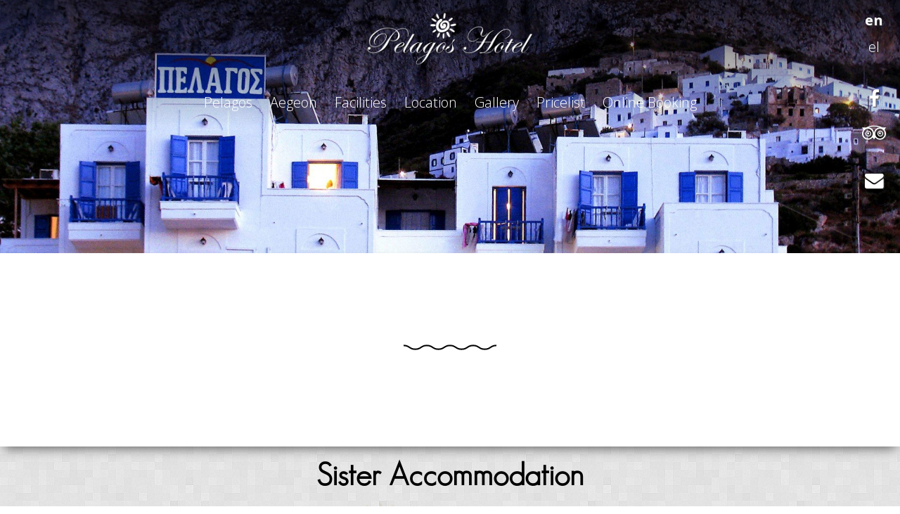

--- FILE ---
content_type: text/html; charset=UTF-8
request_url: https://www.pelagoshotel.gr/slide/122/
body_size: 29632
content:
<!DOCTYPE html>
<html xmlns="http://www.w3.org/1999/xhtml" xml:lang="en" lang="en">
<head>
	<!--<meta name="viewport" content="width=device-width, initial-scale=1">
	<meta name="description" content="Codibee Theme is a multipurpose WordPress theme which is written to support our prestigious clients. This theme is best recommended for hotels & restuarant in Greece."> -->
	<meta name='robots' content='max-image-preview:large' />
	<style>img:is([sizes="auto" i], [sizes^="auto," i]) { contain-intrinsic-size: 3000px 1500px }</style>
	<script>
/* <![CDATA[ */
window._wpemojiSettings = {"baseUrl":"https:\/\/s.w.org\/images\/core\/emoji\/16.0.1\/72x72\/","ext":".png","svgUrl":"https:\/\/s.w.org\/images\/core\/emoji\/16.0.1\/svg\/","svgExt":".svg","source":{"concatemoji":"https:\/\/www.pelagoshotel.gr\/wp-includes\/js\/wp-emoji-release.min.js?ver=6.8.3"}};
/*! This file is auto-generated */
!function(s,n){var o,i,e;function c(e){try{var t={supportTests:e,timestamp:(new Date).valueOf()};sessionStorage.setItem(o,JSON.stringify(t))}catch(e){}}function p(e,t,n){e.clearRect(0,0,e.canvas.width,e.canvas.height),e.fillText(t,0,0);var t=new Uint32Array(e.getImageData(0,0,e.canvas.width,e.canvas.height).data),a=(e.clearRect(0,0,e.canvas.width,e.canvas.height),e.fillText(n,0,0),new Uint32Array(e.getImageData(0,0,e.canvas.width,e.canvas.height).data));return t.every(function(e,t){return e===a[t]})}function u(e,t){e.clearRect(0,0,e.canvas.width,e.canvas.height),e.fillText(t,0,0);for(var n=e.getImageData(16,16,1,1),a=0;a<n.data.length;a++)if(0!==n.data[a])return!1;return!0}function f(e,t,n,a){switch(t){case"flag":return n(e,"\ud83c\udff3\ufe0f\u200d\u26a7\ufe0f","\ud83c\udff3\ufe0f\u200b\u26a7\ufe0f")?!1:!n(e,"\ud83c\udde8\ud83c\uddf6","\ud83c\udde8\u200b\ud83c\uddf6")&&!n(e,"\ud83c\udff4\udb40\udc67\udb40\udc62\udb40\udc65\udb40\udc6e\udb40\udc67\udb40\udc7f","\ud83c\udff4\u200b\udb40\udc67\u200b\udb40\udc62\u200b\udb40\udc65\u200b\udb40\udc6e\u200b\udb40\udc67\u200b\udb40\udc7f");case"emoji":return!a(e,"\ud83e\udedf")}return!1}function g(e,t,n,a){var r="undefined"!=typeof WorkerGlobalScope&&self instanceof WorkerGlobalScope?new OffscreenCanvas(300,150):s.createElement("canvas"),o=r.getContext("2d",{willReadFrequently:!0}),i=(o.textBaseline="top",o.font="600 32px Arial",{});return e.forEach(function(e){i[e]=t(o,e,n,a)}),i}function t(e){var t=s.createElement("script");t.src=e,t.defer=!0,s.head.appendChild(t)}"undefined"!=typeof Promise&&(o="wpEmojiSettingsSupports",i=["flag","emoji"],n.supports={everything:!0,everythingExceptFlag:!0},e=new Promise(function(e){s.addEventListener("DOMContentLoaded",e,{once:!0})}),new Promise(function(t){var n=function(){try{var e=JSON.parse(sessionStorage.getItem(o));if("object"==typeof e&&"number"==typeof e.timestamp&&(new Date).valueOf()<e.timestamp+604800&&"object"==typeof e.supportTests)return e.supportTests}catch(e){}return null}();if(!n){if("undefined"!=typeof Worker&&"undefined"!=typeof OffscreenCanvas&&"undefined"!=typeof URL&&URL.createObjectURL&&"undefined"!=typeof Blob)try{var e="postMessage("+g.toString()+"("+[JSON.stringify(i),f.toString(),p.toString(),u.toString()].join(",")+"));",a=new Blob([e],{type:"text/javascript"}),r=new Worker(URL.createObjectURL(a),{name:"wpTestEmojiSupports"});return void(r.onmessage=function(e){c(n=e.data),r.terminate(),t(n)})}catch(e){}c(n=g(i,f,p,u))}t(n)}).then(function(e){for(var t in e)n.supports[t]=e[t],n.supports.everything=n.supports.everything&&n.supports[t],"flag"!==t&&(n.supports.everythingExceptFlag=n.supports.everythingExceptFlag&&n.supports[t]);n.supports.everythingExceptFlag=n.supports.everythingExceptFlag&&!n.supports.flag,n.DOMReady=!1,n.readyCallback=function(){n.DOMReady=!0}}).then(function(){return e}).then(function(){var e;n.supports.everything||(n.readyCallback(),(e=n.source||{}).concatemoji?t(e.concatemoji):e.wpemoji&&e.twemoji&&(t(e.twemoji),t(e.wpemoji)))}))}((window,document),window._wpemojiSettings);
/* ]]> */
</script>
<style id='wp-emoji-styles-inline-css'>

	img.wp-smiley, img.emoji {
		display: inline !important;
		border: none !important;
		box-shadow: none !important;
		height: 1em !important;
		width: 1em !important;
		margin: 0 0.07em !important;
		vertical-align: -0.1em !important;
		background: none !important;
		padding: 0 !important;
	}
</style>
<link rel='stylesheet' id='wp-block-library-css' href='https://www.pelagoshotel.gr/wp-includes/css/dist/block-library/style.min.css?ver=6.8.3' media='all' />
<style id='classic-theme-styles-inline-css'>
/*! This file is auto-generated */
.wp-block-button__link{color:#fff;background-color:#32373c;border-radius:9999px;box-shadow:none;text-decoration:none;padding:calc(.667em + 2px) calc(1.333em + 2px);font-size:1.125em}.wp-block-file__button{background:#32373c;color:#fff;text-decoration:none}
</style>
<style id='global-styles-inline-css'>
:root{--wp--preset--aspect-ratio--square: 1;--wp--preset--aspect-ratio--4-3: 4/3;--wp--preset--aspect-ratio--3-4: 3/4;--wp--preset--aspect-ratio--3-2: 3/2;--wp--preset--aspect-ratio--2-3: 2/3;--wp--preset--aspect-ratio--16-9: 16/9;--wp--preset--aspect-ratio--9-16: 9/16;--wp--preset--color--black: #000000;--wp--preset--color--cyan-bluish-gray: #abb8c3;--wp--preset--color--white: #ffffff;--wp--preset--color--pale-pink: #f78da7;--wp--preset--color--vivid-red: #cf2e2e;--wp--preset--color--luminous-vivid-orange: #ff6900;--wp--preset--color--luminous-vivid-amber: #fcb900;--wp--preset--color--light-green-cyan: #7bdcb5;--wp--preset--color--vivid-green-cyan: #00d084;--wp--preset--color--pale-cyan-blue: #8ed1fc;--wp--preset--color--vivid-cyan-blue: #0693e3;--wp--preset--color--vivid-purple: #9b51e0;--wp--preset--gradient--vivid-cyan-blue-to-vivid-purple: linear-gradient(135deg,rgba(6,147,227,1) 0%,rgb(155,81,224) 100%);--wp--preset--gradient--light-green-cyan-to-vivid-green-cyan: linear-gradient(135deg,rgb(122,220,180) 0%,rgb(0,208,130) 100%);--wp--preset--gradient--luminous-vivid-amber-to-luminous-vivid-orange: linear-gradient(135deg,rgba(252,185,0,1) 0%,rgba(255,105,0,1) 100%);--wp--preset--gradient--luminous-vivid-orange-to-vivid-red: linear-gradient(135deg,rgba(255,105,0,1) 0%,rgb(207,46,46) 100%);--wp--preset--gradient--very-light-gray-to-cyan-bluish-gray: linear-gradient(135deg,rgb(238,238,238) 0%,rgb(169,184,195) 100%);--wp--preset--gradient--cool-to-warm-spectrum: linear-gradient(135deg,rgb(74,234,220) 0%,rgb(151,120,209) 20%,rgb(207,42,186) 40%,rgb(238,44,130) 60%,rgb(251,105,98) 80%,rgb(254,248,76) 100%);--wp--preset--gradient--blush-light-purple: linear-gradient(135deg,rgb(255,206,236) 0%,rgb(152,150,240) 100%);--wp--preset--gradient--blush-bordeaux: linear-gradient(135deg,rgb(254,205,165) 0%,rgb(254,45,45) 50%,rgb(107,0,62) 100%);--wp--preset--gradient--luminous-dusk: linear-gradient(135deg,rgb(255,203,112) 0%,rgb(199,81,192) 50%,rgb(65,88,208) 100%);--wp--preset--gradient--pale-ocean: linear-gradient(135deg,rgb(255,245,203) 0%,rgb(182,227,212) 50%,rgb(51,167,181) 100%);--wp--preset--gradient--electric-grass: linear-gradient(135deg,rgb(202,248,128) 0%,rgb(113,206,126) 100%);--wp--preset--gradient--midnight: linear-gradient(135deg,rgb(2,3,129) 0%,rgb(40,116,252) 100%);--wp--preset--font-size--small: 13px;--wp--preset--font-size--medium: 20px;--wp--preset--font-size--large: 36px;--wp--preset--font-size--x-large: 42px;--wp--preset--spacing--20: 0.44rem;--wp--preset--spacing--30: 0.67rem;--wp--preset--spacing--40: 1rem;--wp--preset--spacing--50: 1.5rem;--wp--preset--spacing--60: 2.25rem;--wp--preset--spacing--70: 3.38rem;--wp--preset--spacing--80: 5.06rem;--wp--preset--shadow--natural: 6px 6px 9px rgba(0, 0, 0, 0.2);--wp--preset--shadow--deep: 12px 12px 50px rgba(0, 0, 0, 0.4);--wp--preset--shadow--sharp: 6px 6px 0px rgba(0, 0, 0, 0.2);--wp--preset--shadow--outlined: 6px 6px 0px -3px rgba(255, 255, 255, 1), 6px 6px rgba(0, 0, 0, 1);--wp--preset--shadow--crisp: 6px 6px 0px rgba(0, 0, 0, 1);}:where(.is-layout-flex){gap: 0.5em;}:where(.is-layout-grid){gap: 0.5em;}body .is-layout-flex{display: flex;}.is-layout-flex{flex-wrap: wrap;align-items: center;}.is-layout-flex > :is(*, div){margin: 0;}body .is-layout-grid{display: grid;}.is-layout-grid > :is(*, div){margin: 0;}:where(.wp-block-columns.is-layout-flex){gap: 2em;}:where(.wp-block-columns.is-layout-grid){gap: 2em;}:where(.wp-block-post-template.is-layout-flex){gap: 1.25em;}:where(.wp-block-post-template.is-layout-grid){gap: 1.25em;}.has-black-color{color: var(--wp--preset--color--black) !important;}.has-cyan-bluish-gray-color{color: var(--wp--preset--color--cyan-bluish-gray) !important;}.has-white-color{color: var(--wp--preset--color--white) !important;}.has-pale-pink-color{color: var(--wp--preset--color--pale-pink) !important;}.has-vivid-red-color{color: var(--wp--preset--color--vivid-red) !important;}.has-luminous-vivid-orange-color{color: var(--wp--preset--color--luminous-vivid-orange) !important;}.has-luminous-vivid-amber-color{color: var(--wp--preset--color--luminous-vivid-amber) !important;}.has-light-green-cyan-color{color: var(--wp--preset--color--light-green-cyan) !important;}.has-vivid-green-cyan-color{color: var(--wp--preset--color--vivid-green-cyan) !important;}.has-pale-cyan-blue-color{color: var(--wp--preset--color--pale-cyan-blue) !important;}.has-vivid-cyan-blue-color{color: var(--wp--preset--color--vivid-cyan-blue) !important;}.has-vivid-purple-color{color: var(--wp--preset--color--vivid-purple) !important;}.has-black-background-color{background-color: var(--wp--preset--color--black) !important;}.has-cyan-bluish-gray-background-color{background-color: var(--wp--preset--color--cyan-bluish-gray) !important;}.has-white-background-color{background-color: var(--wp--preset--color--white) !important;}.has-pale-pink-background-color{background-color: var(--wp--preset--color--pale-pink) !important;}.has-vivid-red-background-color{background-color: var(--wp--preset--color--vivid-red) !important;}.has-luminous-vivid-orange-background-color{background-color: var(--wp--preset--color--luminous-vivid-orange) !important;}.has-luminous-vivid-amber-background-color{background-color: var(--wp--preset--color--luminous-vivid-amber) !important;}.has-light-green-cyan-background-color{background-color: var(--wp--preset--color--light-green-cyan) !important;}.has-vivid-green-cyan-background-color{background-color: var(--wp--preset--color--vivid-green-cyan) !important;}.has-pale-cyan-blue-background-color{background-color: var(--wp--preset--color--pale-cyan-blue) !important;}.has-vivid-cyan-blue-background-color{background-color: var(--wp--preset--color--vivid-cyan-blue) !important;}.has-vivid-purple-background-color{background-color: var(--wp--preset--color--vivid-purple) !important;}.has-black-border-color{border-color: var(--wp--preset--color--black) !important;}.has-cyan-bluish-gray-border-color{border-color: var(--wp--preset--color--cyan-bluish-gray) !important;}.has-white-border-color{border-color: var(--wp--preset--color--white) !important;}.has-pale-pink-border-color{border-color: var(--wp--preset--color--pale-pink) !important;}.has-vivid-red-border-color{border-color: var(--wp--preset--color--vivid-red) !important;}.has-luminous-vivid-orange-border-color{border-color: var(--wp--preset--color--luminous-vivid-orange) !important;}.has-luminous-vivid-amber-border-color{border-color: var(--wp--preset--color--luminous-vivid-amber) !important;}.has-light-green-cyan-border-color{border-color: var(--wp--preset--color--light-green-cyan) !important;}.has-vivid-green-cyan-border-color{border-color: var(--wp--preset--color--vivid-green-cyan) !important;}.has-pale-cyan-blue-border-color{border-color: var(--wp--preset--color--pale-cyan-blue) !important;}.has-vivid-cyan-blue-border-color{border-color: var(--wp--preset--color--vivid-cyan-blue) !important;}.has-vivid-purple-border-color{border-color: var(--wp--preset--color--vivid-purple) !important;}.has-vivid-cyan-blue-to-vivid-purple-gradient-background{background: var(--wp--preset--gradient--vivid-cyan-blue-to-vivid-purple) !important;}.has-light-green-cyan-to-vivid-green-cyan-gradient-background{background: var(--wp--preset--gradient--light-green-cyan-to-vivid-green-cyan) !important;}.has-luminous-vivid-amber-to-luminous-vivid-orange-gradient-background{background: var(--wp--preset--gradient--luminous-vivid-amber-to-luminous-vivid-orange) !important;}.has-luminous-vivid-orange-to-vivid-red-gradient-background{background: var(--wp--preset--gradient--luminous-vivid-orange-to-vivid-red) !important;}.has-very-light-gray-to-cyan-bluish-gray-gradient-background{background: var(--wp--preset--gradient--very-light-gray-to-cyan-bluish-gray) !important;}.has-cool-to-warm-spectrum-gradient-background{background: var(--wp--preset--gradient--cool-to-warm-spectrum) !important;}.has-blush-light-purple-gradient-background{background: var(--wp--preset--gradient--blush-light-purple) !important;}.has-blush-bordeaux-gradient-background{background: var(--wp--preset--gradient--blush-bordeaux) !important;}.has-luminous-dusk-gradient-background{background: var(--wp--preset--gradient--luminous-dusk) !important;}.has-pale-ocean-gradient-background{background: var(--wp--preset--gradient--pale-ocean) !important;}.has-electric-grass-gradient-background{background: var(--wp--preset--gradient--electric-grass) !important;}.has-midnight-gradient-background{background: var(--wp--preset--gradient--midnight) !important;}.has-small-font-size{font-size: var(--wp--preset--font-size--small) !important;}.has-medium-font-size{font-size: var(--wp--preset--font-size--medium) !important;}.has-large-font-size{font-size: var(--wp--preset--font-size--large) !important;}.has-x-large-font-size{font-size: var(--wp--preset--font-size--x-large) !important;}
:where(.wp-block-post-template.is-layout-flex){gap: 1.25em;}:where(.wp-block-post-template.is-layout-grid){gap: 1.25em;}
:where(.wp-block-columns.is-layout-flex){gap: 2em;}:where(.wp-block-columns.is-layout-grid){gap: 2em;}
:root :where(.wp-block-pullquote){font-size: 1.5em;line-height: 1.6;}
</style>
<link rel='stylesheet' id='reset-css' href='https://www.pelagoshotel.gr/wp-content/themes/cdbthm/styles/meyer-reset/reset.min.css' media='all' />
<link rel='stylesheet' id='main_style-css' href='https://www.pelagoshotel.gr/wp-content/themes/cdbthm/style.css' media='all' />
<style id='main_style-inline-css'>

			body { font-family: Open Sans, sans-serif; font-weight: 100!important; font-size: 2rem!important; line-height: 2.8rem!important;  }
			h1, .h1, h2, .h2, h3, .h3, h4, .h4, h5, .h5, h6, .h6 { font-family: AC Geosans Light, sans-serif; margin-bottom: 20px; }

			a { color: #6892a2; }
			h1 a:hover, .h1 a:hover, h2 a:hover, .h2 a:hover, h3 a:hover, .h3 a:hover, h4 a:hover, .h4 a:hover, h5 a:hover, .h5 a:hover, h6 a:hover, .h6 a:hover { color:#6892a2; }
			/*******************/
			/* GENERIC CLASSES */
			/*******************/
			header.site-header { background-color: transparent; color: #FFFFFF; padding: 10px 0 0 0; }
			header.site-header.burger_full .nav_select > .logo {padding: 10px 0 0 0;}
			header.site-header.fixed.vertical { }
			header.site-header.fixed.vertical.left {  }
			header.site-header.fixed.vertical.right {  }
			header.site-header a { color: #FFFFFF; }
			header.site-header a:hover { color: #FFFFFF; }
			header.site-header.minimize.sticky { background-color: transparent; }
			header.site-header.minimize.sticky a,
			header.site-header.minimize.sticky .component_hotel-tel { color: transparent; }

			header.vertical { height: auto!important; }
			.sticky span.menu-image-title > img{ width: 100px;}
			li > a > button { 	background-color: #4CAF50; /* Green */
								border: none;
								color: white;
								padding: 15px 32px;
								text-align: center;
								text-decoration: none;
								display: inline-block;
								font-size: 16px;
								margin: 4px 2px;
								cursor: pointer;
							}
			/*.secondary_nav {
				text-align:	;
				background: transparent!important;
				padding: 0 0 0 0;
			}
			
			.secondary_nav a {
				color: transparent!important;
			}
			.secondary_nav a:hover {
				color: transparent!important;
			}
			*/
			#nav_burger span {
    			background-color: #FFFFFF;
 			}
			.nav_burger span, .nav_burger span::before, .nav_burger span::after { background-color: #FFFFFF; }
			.nav-menu { font-family: inherit;  font-size: rem;}
			.nav-menu .swipe li a { color: #FFFFFF; }
			.nav-menu .swipe li a:hover, .nav-menu .swipe li a:focus { color: #FFFFFF!important; }
			.nav-menu .swipe li a::before { color: #6892a2!important; border-bottom-color: #FFFFFF!important; }
            .nav-menu .underline li a { color: #FFFFFF; }

            .nav-menu ul:not(.underline) a:hover,
            .nav-menu ul:not(.underline) li.current-menu-parent > a,
            .nav-menu ul:not(.underline) li.current-menu-item a
            .nav-menu ul:not(.dots) a:hover,
            .nav-menu ul:not(.dots) li.current-menu-parent > a,
            .nav-menu ul:not(.dots) li.current-menu-item a { color: #6892a2; }

			.nav-menu .current-menu-item > a,
			.nav-menu li > a:hover,
            .nav-menu li > a:focus { color: #FFFFFF!important; }


            .nav-menu .underline .current-menu-item a,
			.nav-menu .underline li a:hover,
            .nav-menu .underline li a:focus { color: #FFFFFF!important; }

            .nav-menu .dots .current-menu-item a,
			.nav-menu .dots li a:hover,
            .nav-menu .dots li a:focus { color: #FFFFFF!important; }


            .nav-menu .underline li > a:hover::before,
            .nav-menu .underline li > a:focus::before,
            .nav-menu .underline li > a.active::before,
            .nav-menu .underline .current-menu-parent > a::before,
			.nav-menu .underline .current-menu-item > a::before { background-color: #FFFFFF!important; }


			.nav-menu .dots .current-menu-item a::before,
			.nav-menu .dots li a:hover::before,
			.nav-menu .dots li a:focus::before,
			.nav-menu .dots li a.active::before { color: #FFFFFF; text-shadow: 10px 0 #FFFFFF, -10px 0 #FFFFFF; }


			.sticky .nav-menu .underline li a::before,
			.trans_bg .nav-menu .underline li a::before { color: transparent!important; }

			.sticky .nav-menu .current-menu-item > a,
			.sticky .nav-menu .current-menu-parent > a,
			.sticky .nav-menu li a:hover,
			.sticky .nav-menu li a:focus,
            .trans_bg .nav-menu .current-menu-item > a { color: transparent!important; }


			.sticky .nav-menu .underline .current-menu-item > a::before,
			.sticky .nav-menu .underline .current-menu-parent > a::before,
			.trans_bg .nav-menu .underline .current-menu-item > a::before,
			.trans_bg .nav-menu .underline .current-menu-parent > a::before,
			.sticky .nav-menu .underline li > a:hover::before,
			.sticky .nav-menu .underline li > a:focus::before,
			.sticky .nav-menu .underline li > a.active::before,
			.trans_bg .nav-menu .underline li > a:hover::before,
			.trans_bg .nav-menu .underline li > a.active::before,
			.trans_bg .nav-menu .underline li > a:focus::before { background-color: transparent!important; }

			.sticky .nav-menu .dots .current-menu-item > a::before,
			.sticky .nav-menu .dots .current-menu-parent > a::before,
			.trans_bg .nav-menu .dots .current-menu-item > a::before,
			.trans_bg .nav-menu .dots .current-menu-parent > a::before,
			.sticky .nav-menu .dots li > a:hover::before,
			.sticky .nav-menu .dots li > a:focus::before,
			.sticky .nav-menu .dots li > a.active::before,
			.trans_bg .nav-menu .dots li > a:hover::before,
			.trans_bg .nav-menu .dots li > a.active::before,
			.trans_bg .nav-menu .dots li > a:focus::before {
				color: transparent;
				text-shadow: 10px 0 transparent, -10px 0 transparent;
			}



            /****** SUBMENU ******/

			.sub-menu {
				background-color: transparent;
			}

			.nav-menu .sub-menu li:not(.current-menu-item) > a:not(:hover) {
				color: transparent!important;
			}

            .nav-menu ul:not(.underline) .sub-menu > li > a:hover,
            .nav-menu ul:not(.dots) .sub-menu > li > a:hover,
            .nav-menu ul:not(.underline) .sub-menu > .current-menu-item > a,
            .nav-menu ul:not(.dots) .sub-menu > .current-menu-item > a {
				color: transparent!important;
			}


            /*CASE: underline effect for general headers */

			.nav-menu .underline .sub-menu > li > a:hover::before,
			.nav-menu .underline .sub-menu > li > a:focus::before,
			.nav-menu .underline .sub-menu > .current-menu-item > a::before {
                background-color: transparent!important;
			}


            /*CASE: dots effect for general headers */

            .nav-menu .dots .sub-menu > li > a:hover::before,
            .nav-menu .dots .sub-menu > li > a:focus::before,
			.nav-menu .dots .sub-menu > .current-menu-item > a::before {
                color: transparent!important;
                text-shadow: 10px 0 transparent, -10px 0 transparent;
            }


            /*CASE: underline effect for minimize/transparent */

			.sticky .nav-menu .underline .sub-menu > li > a:hover::before,
			.sticky .nav-menu .underline .sub-menu > li > a:focus::before,
			.sticky .nav-menu .underline .sub-menu > .current-menu-item > a::before,
			.trans_bg .nav-menu .underline .sub-menu > li > a:hover::before,
			.trans_bg .nav-menu .underline .sub-menu > li > a:focus::before,
			.trans_bg .nav-menu .underline .sub-menu > .current-menu-item > a::before {
				background-color: transparent!important;
            }


            /*CASE: dots effect for minimize/transparent */

            .sticky .nav-menu .dots .sub-menu > li > a:hover::before,
			.sticky .nav-menu .dots .sub-menu > li > a:focus::before,
			.sticky .nav-menu .dots .sub-menu > .current-menu-item > a::before,
			.trans_bg .nav-menu .dots .sub-menu > li > a:hover::before,
			.trans_bg .nav-menu .dots .sub-menu > li > a:focus::before,
			.trans_bg .nav-menu .dots .sub-menu > .current-menu-item > a::before {
                color: transparent!important;
                text-shadow: 10px 0 transparent, -10px 0 transparent;
            }


			.component_book-now > a {
				background-color: transparent;
				color: transparent!important;
			}

			.component_book-now:hover > a {
				background-color: transparent;
				color: transparent!important;
			}

			.langs__trigger .langs {
				background-color: #FFFFFF;
            }

            .langs__trigger .langs > ul > li > a {
				color: transparent;
            }

            .langs__trigger .langs > ul > li > a:hover {
				color: #6892a2;
            }



            @media screen and (max-width: 960px) {
                .site-header:not(.minimize),
				.site-header:not(.transparent) {
					background: #192026!important;
                }

                .site-header.minimize,
                .site-header.transparent {
                    background: transparent!important;
                }

				.minimize .nav-menu li:not(.current-menu-parent):not(.current-menu-item) a,
				.transparent .nav-menu li:not(.current-menu-parent):not(.current-menu-item) a {
					color: transparent!important;
				}

				.minimize .nav-menu li a:hover,
				.minimize .nav-menu li a:focus,
				.minimize .nav-menu li.current-menu-parent a,
				.transparent .nav-menu li a:hover,
				.transparent .nav-menu li a:focus,
				.transparent .nav-menu li.current-menu-parent a {
					color: transparent!important;
				}

				header.site-header.transparent a,
				header.site-header.minimize a {
					color: transparent!important;
				}

				.site-header:not(.minimize):not(.transparent) .nav-menu li > a,
				.site-header:not(.minimize):not(.transparent) a {
					color: #FFFFFF;
				}

				.site-header:not(.minimize):not(.transparent) .social a {
					color: #FFFFFF!important;
				}

				.site-header:not(.minimize):not(.transparent) .nav-menu li > a:hover,
				.site-header:not(.minimize):not(.transparent) .nav-menu li > a:focus,
				.site-header:not(.minimize):not(.transparent) .nav-menu .current-menu-parent > a,
				.site-header:not(.minimize):not(.transparent) .nav-menu .current-menu-item > a,
				.site-header:not(.minimize):not(.transparent) a:hover,
				.site-header:not(.minimize):not(.transparent) a:focus {
					color: #FFFFFF!important;
				}

				.site-header:not(.minimize):not(.transparent) .nav-menu .underline .current-menu-item > a::before,
				.site-header:not(.minimize):not(.transparent) .nav-menu .underline li > a:hover::before,
				.site-header:not(.minimize):not(.transparent) .nav-menu .underline li > a.active::before,
				.site-header:not(.minimize):not(.transparent) .nav-menu .underline li > a:focus::before {
					background-color: #FFFFFF!important;
				}

				.site-header:not(.minimize):not(.transparent) .nav-menu .dots .current-menu-item > a::before,
				.site-header:not(.minimize):not(.transparent) .nav-menu .dots li > a:hover::before,
				.site-header:not(.minimize):not(.transparent) .nav-menu .dots li > a.active::before,
				.site-header:not(.minimize):not(.transparent) .nav-menu .dots li > a:focus::before {
					color: #FFFFFF!important;
					text-shadow: 10px 0 #FFFFFF, -10px 0 #FFFFFF;
                }


                /*** SUBMENU in all headers except minimize/transparent < 960 ****/

                .site-header:not(.minimize):not(.transparent) .sub-menu {
                    background-color: #FFFFFF;
                }

                .site-header:not(.minimize):not(.transparent) .nav-menu .sub-menu > li > a {
                    color: #192026!important;
                }

                .site-header:not(.minimize):not(.transparent) .nav-menu .sub-menu > li > a:hover,
                .site-header:not(.minimize):not(.transparent) .nav-menu .sub-menu > li > a:focus {
                    color: #192026!important;
                }


                .site-header:not(.minimize):not(.transparent) .nav-menu .underline .sub-menu > li > a:hover::before,
                .site-header:not(.minimize):not(.transparent) .nav-menu .underline .sub-menu > li > a:focus::before,
                .site-header:not(.minimize):not(.transparent) .nav-menu .underline .sub-menu > .current-menu-item > a::before {
                    background-color: #192026!important;
                }

                .site-header:not(.minimize):not(.transparent) .nav-menu .dots .sub-menu > li > a:hover::before,
                .site-header:not(.minimize):not(.transparent) .nav-menu .dots .sub-menu > li > a:focus::before,
                .site-header:not(.minimize):not(.transparent) .nav-menu .dots .sub-menu > .current-menu-item > a::before {
                    color: #192026!important;
					text-shadow: 10px 0 #192026, -10px 0 #192026;
                }


                /**** MINIMIZE and TRANSPARENT for devices < 960px ****/

                .site-header.minimize .nav-menu li > a,
                .site-header.transparent .nav-menu li > a {
					color: transparent;
				}

				.site-header.minimize .nav-menu li > a:hover,
				.site-header.transparent .nav-menu li > a:hover,
				.site-header.minimize .nav-menu li > a:focus,
				.site-header.transparent .nav-menu li > a:focus,
				.site-header.minimize .nav-menu li.current-menu-item > a,
				.site-header.transparent .nav-menu li.current-menu-item > a {
					color: transparent!important;
				}

				.site-header.minimize .nav-menu .underline .current-menu-item > a::before,
				.site-header.transparent .nav-menu .underline .current-menu-item > a::before,
				.site-header.minimize .nav-menu .underline .current-menu-parent > a::before,
				.site-header.transparent .nav-menu .underline .current-menu-parent > a::before,
				.site-header.minimize .nav-menu .underline li > a:hover::before,
				.site-header.transparent .nav-menu .underline li > a:hover::before,
				.site-header.minimize .nav-menu .underline li > a:focus::before,
				.site-header.transparent .nav-menu .underline li > a:focus::before,
				.site-header.minimize .nav-menu .underline li > a.active::before,
				.site-header.transparent .nav-menu .underline li > a.active::before {
					background-color: transparent!important;
				}

				.site-header.minimize .nav-menu .dots .current-menu-item > a::before,
                .site-header.transparent .nav-menu .dots .current-menu-item > a::before,
                .site-header.minimize .nav-menu .dots .current-menu-parent > a::before,
				.site-header.transparent .nav-menu .dots .current-menu-parent > a::before,
				.site-header.minimize .nav-menu .dots li > a:hover::before,
				.site-header.transparent .nav-menu .dots li > a:hover::before,
				.site-header.minimize .nav-menu .dots li > a:focus::before,
				.site-header.transparent .nav-menu .dots li > a:focus::before,
				.site-header.minimize .nav-menu .dots li > a.active::before,
				.site-header.transparent .nav-menu .dots li > a.active::before {
					color: transparent!important;
					text-shadow: 10px 0 transparent, -10px 0 transparent;
                }

                /* SUBMENU in MINIMIZE & TRANSPARENT */
                .site-header.minimize .sub-menu,
                .site-header.transparent .sub-menu {
                    background-color: transparent;
                }

                .site-header.minimize .nav-menu ul:not(.underline) .sub-menu > li:not(.current-menu-item) > a,
                .site-header.transparent .nav-menu ul:not(.underline) .sub-menu > li:not(.current-menu-item) > a,
                .site-header.minimize .nav-menu .underline .sub-menu > li > a,
                .site-header.transparent .nav-menu .underline .sub-menu > li > a {
                    color: transparent!important;
                }

                .site-header.minimize .nav-menu .underline .sub-menu > .current-menu-item > a::before,
                .site-header.transparent .nav-menu .underline .sub-menu > .current-menu-item > a::before {
                    background-color: transparent!important;
                }

                .site-header.minimize .nav-menu ul:not(.underline) .sub-menu > li > a:hover,
                .site-header.transparent .nav-menu ul:not(.underline) .sub-menu > li > a:hover,
                .site-header.minimize .nav-menu ul:not(.underline) .sub-menu > .current-menu-item > a,
                .site-header.minimize .nav-menu ul:not(.underline) .sub-menu > li > a:focus,
                .site-header.transparent .nav-menu ul:not(.underline) .sub-menu > li > a:focus,
                .site-header.transparent .nav-menu ul:not(.underline) .sub-menu > .current-menu-item > a {
                    color: transparent!important;
                }

                /*** SUBMENU underline ***/

                .site-header.minimize .nav-menu .underline .sub-menu > li > a:hover::before,
                .site-header.transparent .nav-menu .underline .sub-menu > li > a:hover::before,
                .site-header.minimize .nav-menu .underline .sub-menu > li > a:focus::before,
                .site-header.transparent .nav-menu .underline .sub-menu > li > a:focus::before,
                .site-header.minimize .nav-menu .underline .sub-menu > .current-menu-item > a::before,
                .site-header.transparent .nav-menu .underline .sub-menu > .current-menu-item > a::before {
                    background-color: transparent!important;
                }


                /*** SUBMENU dots ***/

                .site-header.minimize .nav-menu .dots .sub-menu > li > a:hover::before,
                .site-header.transparent .nav-menu .dots .sub-menu > li > a:hover::before,
                .site-header.minimize .nav-menu .dots .sub-menu > li > a:focus::before,
                .site-header.transparent .nav-menu .dots .sub-menu > li > a:focus::before,
                .site-header.minimize .nav-menu .dots .sub-menu > .current-menu-item > a::before,
                .site-header.transparent .nav-menu .dots .sub-menu > .current-menu-item > a::before {
                    color: transparent!important;
                    text-shadow: 10px 0 transparent, -10px 0 transparent;
                }
            }


			footer.site-footer { background-color: #154b8b; color: #FFFFFF; padding: 60px 0 0 0; margin: 0 0 0 0; }
			footer.site-footer.sep--shortline::before,
			footer.site-footer.sep--shortline_double::before,
			footer.site-footer.sep--shortline_double::after { background-color: #FFFFFF; }
			footer.site-footer a {
				color: #FFFFFF;
			}
			footer.site-footer a:hover,
			footer.site-footer a:focus { color: #FFFFFF; }
			footer.site-footer .credits svg { fill: #FFFFFF!important; }
			.credits svg { fill: #FFFFFF!important; }
			aside#aside.horizontal { color: #FFFFFF; background-color: transparent; }
			aside#aside.vertical .inner > div { color: #FFFFFF; background-color: transparent; }
				aside#aside .inner > div a { color: #FFFFFF; }
				aside#aside .inner > div svg { fill: #FFFFFF; }
					aside#aside .inner > div a:hover, aside#aside .inner > div a:focus { color: #6892a2; }
					aside#aside .inner > div svg:hover, aside#aside .inner > div svg:focus { fill: #6892a2; }
					aside#aside .inner > div.res_request_button { background-color: transparent; }

			section[class*=included] { padding: 120px 20px 120px 20px; }
			section h1 {
				font-weight: normal;
			}
			section h2 {
				font-weight: normal;
			}


			.site-footer .social a, .site-footer .social span a {
				color: !important;
			}
			
			.site-footer .social a path {
				fill: !important;
			}

			.site-footer .social a:hover,
			.site-footer .social a:hover {
				color: #FFFFFF!important;
			}
			
			.site-footer .social a:hover path {
				fill: #FFFFFF!important;
			}

			.social   { padding: 0 0 0 0; }
			.social a { color: !important; }
				.social a:hover { color: !important; }
			.social_general_button + span {
				background: transparent;
			}
			.social.footer_social a:hover { color: #FFFFFF!important; }
			.social a svg {
				fill: !important;

			}
			.social a svg:hover {
				fill: !important;

			}
			.social.footer_social a { color: !important; }
			.social.footer_social a svg {
				fill: !important;
			}

			.social.footer_social a svg:hover {
				fill: #FFFFFF!important;
			}


			/* LOAD DIFFERENT FONT-FAMILY FOR SLIDER MOTTO FIRST LINE */
			.slide .header_image_title > .slider__motto--first-line {
				font-family: Open Sans, sans-serif;
			}


			/* GDPR Panel */
			/* Inherit the Body Font Family */
			.scw-cookie {
				font-family: Open Sans, sans-serif;
			}

			/* change the color of links & button in COOKIES PANEL */
			.scw-cookie-btn,
			.scw-cookie-switch.checked {
				background-color: transparent;
				transition: background-color 0.3s ease;
			}

			.cookie-message-links > div:nth-child(1) > a:before,
			.cookie-message-links > #cookieSettings:before {
				background-color: transparent;
				transition: width 0.3s ease,
							background-color 0.3s ease;
			}


			.scw-cookie-btn:hover,
			.scw-cookie-btn:focus,
			.cookie-message-links > div:nth-child(1) > a:hover:before,
			.cookie-message-links > div:nth-child(1) > a:focus:before,
			.cookie-message-links > #cookieSettings:hover:before,
			.cookie-message-links > #cookieSettings:focus:before {
				background: transparent;
			}

			.scw-cookie-btn:hover,
			.scw-cookie-btn:focus {
				color: transparent;
			}

			div#cookieSettings,
			.scw-cookie-content a {
				color: transparent;
				transition: color 0.3s ease;
			}

			#cookieSettings:hover,
			#cookieSettings:focus,
			.scw-cookie-content a:hover,
			.scw-cookie-content a:focus {
				color: transparent;
			}

			.privacy_policy:hover > a,
			.privacy_policy:focus > a,
			.cookies_policy:hover > a,
			.cookies_policy:focus > a {
				color: #FFFFFF;
			}






			/**************************/
			/* GENERIC LAYOUT CLASSES */
			/**************************/
			/****************/
			/* ENTRY STYLES */
			/****************/
			/* Hentry */
			.dark .hentry.box {
				background: #6892a2;
			}
			/* Gallery */
			.gallery-item a { background-color: #6892a2; }
			/* Pricelist */
			.pricelist .thead li { width: calc(100% / 5) }
			.pricelist .tbody .room_name + span > span { width: calc(100% / 5) }
			.pricelist .tbody > span > span { width: calc(100% / 5) }
			/* reservation-form */
			.reservation a , .reservation .email_form {
				color: #6892a2;
			}
			#reservationFormSubmit {
				background: #6892a2;
				transition: all 0.2s ease;
			}
			/* Tap icon */
			.rooms_wrapper .tap_icon, .pages_wrapper .tap_icon {
				fill: #FFFFFF!important;
			}
			.rooms_wrapper #tap, .pages_wrapper #tap {
				background-color:  transparent;
			}
			/********************/
			/*    Scroll TOP    */
			/********************/
			.scroll_top {
				background: #000000;
				color: #FFFFFF;
			}

			/************************/
			/* Travel Agency Plugin */
			/************************/
			.bgcolor-light .tour_stops .line li span, .bgcolor-light .tour_stops .line li span::after {
				background: #212121;
			 }
			.bgcolor-dark .tour_stops .line li span, .bgcolor-dark .tour_stops .line li span::after {
				background: #FFF;
			 }
			.bgcolor-accent .tour_stops .line li span, .bgcolor-accent .tour_stops .line li span::after {
				background: #FFF;
			 }
				.bgcolor-light .tour_stops .line li span:hover::before, .bgcolor-light .tour_stops .line li span:focus::before {
					background: #FFF;
				}
				.bgcolor-dark .tour_stops .line li span:hover::before, .bgcolor-dark .tour_stops .line li span:focus::before {
					background: #212121;
				}
				.bgcolor-accent .tour_stops .line li span:hover::before, .bgcolor-accent .tour_stops .line li span:focus::before {
					background: #6892a2;
				}
			/*****Blog archive***/
			.head_blog_title {
				padding: 40px;
			}
			.archive_img img {
				width: 100%;
			}
			.blog_list section {
				padding-bottom: 40px;
			}
			.single-blog {
				padding: 40px;
			}
			.single-blog .desc {
				padding-bottom: 20px;
			}
			.single-blog .blog_info span {
				display: block;
			}
			.num_sync_adult{
				pointer-events: none;
			}
			/********************/
			/* CUSTOM INPUT CSS */
			/********************/
			div.included_122_{color: ;}div.parallax-container.included_122_ .extras .title h1, div.parallax-container.included_122_ .extras .title.h1, div.parallax-container.included_122_ .extras .title h2, div.parallax-container.included_122_ .extras .title.h2 { font-size: calc(4vw + 4vh + 2vmin)!important; font-weight: 400; }div.included_122_ .vimeo_controls > button {	color: ; }div.included_122_ main.desc { margin-top: 0px; }div.included_122_ .title.sep--shortline::after { background-color: ; }div.included_122_ .title.sep--shortline_double::before { background-color: ; }div.included_122_ .title.sep--shortline_double::after { background-color: ; }div.included_122_ .title.sep--faded_edges::after { width: 100%; left: 0; background: linear-gradient(to right, rgba(0, 0, 0, 0), , rgba(0, 0, 0, 0)); }div.included_122_ header svg { fill:; }div.included_122_ .svg-button {}div.included_122_ .button { color: ;}section.included_122_{color: #000000; background-color: #FFFFFF;}section.included_122_ header svg { fill: #000000; }section.included_122_ .corners { fill: #000000; }section.included_122_ .title.sep--shortline::after { background-color: #000000; }section.included_122_ .title.sep--shortline_double::before { background-color: #000000; }section.included_122_ .title.sep--shortline_double::after { background-color: #000000; }section.included_122_ .title.sep--faded_edges::after { width: 50%; left: 25%; background: linear-gradient(to right, rgba(0, 0, 0, 0), #000000, rgba(0, 0, 0, 0)); }section.included_122_ .gMap { margin-top: 0; margin-bottom: 0; }section.included_122_ .pricelist .tbody li.line { border-bottom-color: ; }section.included_122_ .pricelist .tbody li.dotted { border-bottom-color: ; }section.included_122_ .pricelist .tbody li.zebra:nth-child(even) { background-color: rgba(0,0,0,0.125); }section.included_122_ .pricelist .tbody li.reverse_zebra:nth-child(odd) { background-color: rgba(0,0,0,0.125); }section.included_122_ div[class*="facilities"] .cdb-row { border-bottom-color: rgba(0,0,0,0.25); }section.included_122_ a { color: #6892a2; } section.included_122_ a:hover { color: #6892a2; } section.included_122_ {}section.included_122_ .title {margin-bottom: 20px;}section.included_122_ .button { color: ;margin-top: 40px; }section.included_122_ .button_book-now { color: initial;}.included_122_ .page .button {}.included_122_ .page .button_book-now {}section.included_122_ .pages_wrapper { margin-top: 0px; 
				margin-bottom: 0px; }section.included_122_ .page.slide .content { background-color: ;}section.included_122_ .pages_wrapper .page {}.included_122_ .pages_wrapper {}.included_122_  .pages_wrapper header.page-title  {line-height: 1; }.included_122_  .pages_wrapper header.page-title svg{}.included_122_ .room .button {}.included_122_ .room .button_book-now {}section.included_122_ .rooms_wrapper {}section.included_122_ .room.slide .content {}section.included_122_ .rooms_wrapper .room {}.included_122_ .rooms {}.included_122_ .rooms_wrapper header.room-title {line-height: 1; }.included_122_  .rooms_wrapper header.room-title svg{}div.included_122_ .vimeo_controls { border-color: transparent  transparent transparent;}div.included_122_ .vimeo_controls:hover { border-color: transparent  transparent transparent;}div.included_122_ .vimeo_controls > button { color: ;}div.included_122_ .vimeo_controls:hover > button { color: ;}body.single-post section {background-color: #FFFFFF;color: #000000;text-align: center;}body.single-post section a {color: #6892a2;}body.single-post section a:hover {color: #6892a2;}body.single-post section header h1 {margin-bottom:20px;}body.single-post section {background-color: #FFFFFF;color: #000000;text-align: center;}body.single-post section a {color: #6892a2;}body.single-post section a:hover {color: #6892a2;}body.single-post section header h1 {margin-bottom:20px;}footer.site-footer { background-image: url(https://www.pelagoshotel.gr/wp-content/themes/cdbthm/includes/cdb_theme_options/textures/linen.png); }.sister_accommodation_section {background-color: #f7f7f7;color: #000000;text-align: center;background-image: url(https://www.pelagoshotel.gr/wp-content/themes/cdbthm/includes/cdb_theme_options/textures/bright-squares.png);}.sister_accommodation_section header svg {fill: #000000;}.sister_accommodation_section footer .button.normal { color: #FFFFFF; background-color: #000000;}.sister_accommodation_section footer .button.normal:hover,.sister_accommodation_section footer .button.normal:focus { color: #FFFFFF; background-color: #6892a2;} .sister_accommodation_section footer .button {margin-top: 30px; } .sister_accommodation_section header {font-weight:bold;margin-bottom: 40px; } .sister_accommodation_section {padding:30px 0 30px 0;}.map_info, .map_info-options ul li:hover:not(:last-child) { background-color:#6892a2;}.map_info .pin svg { fill: #FFF;}.mfp-fade.mfp-bg.mfp-ready { opacity: 0.98; }

					.mfp-bg.mfp-ready {
					    background: rgba(255,255,255,0.98);
					    opacity: 0.98;
					}

					form.reservation,
					#reservation_form .mfp-close,
					.mfp-iframe-holder .mfp-close,
					.mfp-image-holder .mfp-close { color: #212121!important; }


					#reservation_form input[type=text],
					#reservation_form input[type=date],
					#reservation_form input[type=number],
					#reservation_form input[type=tel],
					#reservation_form input[type=email],
					#reservation_form select,
					#reservation_form textarea {
					  color: #212121!important;
					  border: 1px solid #212121!important;
					}

					#reservation_form textarea { padding: 10px; }


					#reservation_form .required {
					  font-weight: inherit!important;
					}


					#reservationFormSubmit:hover {
					  background: #212121;
					  color: #FFF!important;
					}


					.mfp-arrow-right .mfp-b, .mfp-arrow-right:before {
					      border-left: 27px solid #212121!important;
					}

					.mfp-arrow-right .mfp-a, .mfp-arrow-right:after { border-left: 17px solid #212121!important; }


					.mfp-arrow-left .mfp-b, .mfp-arrow-left:before { border-right: 27px solid #212121!important; }

					.mfp-arrow-left .mfp-a, .mfp-arrow-left:after { border-right: 17px solid #212121!important; }

					.mfp-arrow .mfp-b, .mfp-arrow:before {
					  opacity: 1!important;
					}h1, .h1 { font-size: 6rem!important; }h2, .h2, body.static .header_image_title  , body.static .static_image_title { font-size: 4.5rem!important; }h3, .h3 { font-size: 3.75rem!important; }h4, .h4 { font-size: 2.25rem!important; }h5, .h5 { font-size: 2.25rem!important; }h6, .h6 { font-size: 2.25rem!important; }header.site-header.gradient{
			background: -webkit-linear-gradient(rgba(0,0,0,0.65) 0%, rgba(0,0,0,0) 95%);
			background: -o-linear-gradient(rgba(0,0,0,0.65) 0%, rgba(0,0,0,0) 95%);
			background: linear-gradient(rgba(0,0,0,0.65) 0%, rgba(0,0,0,0) 95%); 
			filter: progid:DXImageTransform.Microsoft.gradient( startColorstr="#a6000000", endColorstr="#00000000",GradientType=0 );
			}
		.dot1, .dot2 { background-color: #6892a2;}/* CUSTOM CSS OPTION */section  {
   -webkit-box-shadow: 0 8px 16px -6px #5B5B5B;
     -moz-box-shadow: 0 8px 16px -6px #5B5B5B;
          box-shadow: 0 8px 16px -6px #5B5B5B;
}

ul.slideshow { background: #FFF; }

#aside.vertical .inner > div span,
.slider .gallery_title .header_image_title {
    text-shadow: 1px 1px 1px #3E3E3E;
}

.backstretch_header.included_4_8 {
 z-index: -1!important;
}

 .backstretch_header.included_4_8 img {
  position: fixed!important;
 }

.included_8_8 {
    padding-left: 0!important;
    padding-right: 0!important;
}

.row_wrapper.included_4_5:before {
   content: "";
   position: absolute;
   top: -20px;
   width: 100%;
   height: 15px;
   background: rgba(0,0,0,0.5);
   z-index: 9999;
   -webkit-filter: blur(10px);
   filter: blur(10px);
   -moz-transform: skewY(1deg);
   -webkit-transform: skewY(1deg);
   -o-transform: skewY(1deg);
   -ms-transform: skewY(1deg);
   transform: skewY(1deg);
}

section.included_4_6:before {
   content: "";
   position: absolute;
   display: block;
   top: -20px;
   left: 0;
   z-index: 9999;
   width: 100%;
   height: 20px;
   background: transparent;
  -webkit-box-shadow: 0px 8px 18px -8px rgba(0,0,0,0.75);
  -moz-box-shadow: 0px 8px 18px -8px rgba(0,0,0,0.75);
  box-shadow: 0px 8px 18px -8px rgba(0,0,0,0.75);
}

.included_4_441 .page-title {
    display: none;
}

@media screen and (max-width: 960px) {
    .included_5_5 .inner .desc div > a {
        margin-top: 10px;
    }

    footer .inner #weather {
        margin: 0 0 10px;
    }



.backstretch_header.included_4_8 {
    z-index: -1!important;
}

    .backstretch_header.included_4_8 img {
        position: relative!important;
    }

}

@media screen and (max-width: 480px) {
    .slideshow li .header_image_title p + svg {
      bottom: initial;
    }

    .header_image_button.svg_mouse { display: none; }
}


.gallery-item {
    border: 4px solid #FFF;
    box-sizing: border-box;
}

body.hideBody {
  overflow: initial !important;
}
footer .credits.center a img {
    max-width: 120px;
    margin-top: 30px;
}
footer .credits.center a {
    width: 100%;
    margin: 0;
}

.pace_slide_open .pace-progress { background-color: #6892a2; }.top_pace_slide_open  { background-color: #FFFFFF; }.bottom_pace_slide_open { background-color: #FFFFFF; }
</style>
<link rel='stylesheet' id='cdb_grid_css-css' href='https://www.pelagoshotel.gr/wp-content/themes/cdbthm/includes/grid/cdb-grid.css' media='all' />
<link rel='stylesheet' id='fullscreen-css' href='https://www.pelagoshotel.gr/wp-content/themes/cdbthm/styles/layouts/fullscreen.css' media='all' />
<link rel='stylesheet' id='custom_scrollbar-css' href='https://www.pelagoshotel.gr/wp-content/themes/cdbthm/styles/scripts/jquery.mCustomScrollbar.css' media='all' />
<link rel='stylesheet' id='simpleWeather-css' href='https://www.pelagoshotel.gr/wp-content/themes/cdbthm/styles/scripts/simpleWeather.css' media='all' />
<link rel='stylesheet' id='magnific-modal-css' href='https://www.pelagoshotel.gr/wp-content/themes/cdbthm/styles/scripts/magnific-popup.min.css' media='all' />
<link rel='stylesheet' id='loader-css' href='https://www.pelagoshotel.gr/wp-content/themes/cdbthm/styles/scripts/pace_styles.css' media='all' />
<link rel='stylesheet' id='jquery-ui-datepicker-style-css' href='https://www.pelagoshotel.gr/wp-content/themes/cdbthm/styles/scripts/jqueryUI/jquery-ui.min.css' media='all' />
<link rel='stylesheet' id='dark-css' href='https://www.pelagoshotel.gr/wp-content/themes/cdbthm/styles/dark.css' media='all' />
<link rel='stylesheet' id='light-css' href='https://www.pelagoshotel.gr/wp-content/themes/cdbthm/styles/light.css' media='all' />
<link rel='stylesheet' id='custom-css' href='https://www.pelagoshotel.gr/wp-content/themes/cdbthm/styles/custom.css' media='all' />
<link rel='stylesheet' id='imgareaselect-css' href='https://www.pelagoshotel.gr/wp-includes/js/imgareaselect/imgareaselect.css?ver=0.9.8' media='all' />
<link rel='stylesheet' id='dashicons-front-css' href='https://www.pelagoshotel.gr/wp-includes/css/dashicons.min.css?ver=6.8.3' media='all' />
<link rel='stylesheet' id='admin-bar-front-css' href='https://www.pelagoshotel.gr/wp-includes/css/admin-bar.min.css?ver=6.8.3' media='all' />
<script src="https://www.pelagoshotel.gr/wp-content/themes/cdbthm/scripts/jquery.min.js" id="jquery-js"></script>
<script id="loader-js-extra">
/* <![CDATA[ */
var loader = {"device":"desktop","animation":"slide_open","body_animation":"fade"};
/* ]]> */
</script>
<script src="https://www.pelagoshotel.gr/wp-content/themes/cdbthm/scripts/pace.min.js" id="loader-js"></script>
<script id="utils-js-extra">
/* <![CDATA[ */
var userSettings = {"url":"\/","uid":"0","time":"1768664306","secure":"1"};
/* ]]> */
</script>
<script src="https://www.pelagoshotel.gr/wp-includes/js/utils.min.js?ver=6.8.3" id="utils-js"></script>
<link rel="https://api.w.org/" href="https://www.pelagoshotel.gr/wp-json/" /><link rel="EditURI" type="application/rsd+xml" title="RSD" href="https://www.pelagoshotel.gr/xmlrpc.php?rsd" />
<meta name="generator" content="WordPress 6.8.3" />
<link rel="alternate" title="oEmbed (JSON)" type="application/json+oembed" href="https://www.pelagoshotel.gr/wp-json/oembed/1.0/embed?url=https%3A%2F%2Fwww.pelagoshotel.gr%2Fslide%2F122%2F" />
<link rel="alternate" title="oEmbed (XML)" type="text/xml+oembed" href="https://www.pelagoshotel.gr/wp-json/oembed/1.0/embed?url=https%3A%2F%2Fwww.pelagoshotel.gr%2Fslide%2F122%2F&#038;format=xml" />
<style>
.qtranxs_flag_en {background-image: url(https://www.pelagoshotel.gr/wp-content/plugins/qtranslate-x/flags/gb.png); background-repeat: no-repeat;}
.qtranxs_flag_el {background-image: url(https://www.pelagoshotel.gr/wp-content/plugins/qtranslate-x/flags/gr.png); background-repeat: no-repeat;}
</style>
<link hreflang="en" href="https://www.pelagoshotel.gr/en/slide/122/" rel="alternate" />
<link hreflang="el" href="https://www.pelagoshotel.gr/el/slide/122/" rel="alternate" />
<link hreflang="x-default" href="https://www.pelagoshotel.gr/slide/122/" rel="alternate" />
<meta name="generator" content="qTranslate-X 3.4.8" />
<link rel="icon" href="https://www.pelagoshotel.gr/wp-content/uploads/sites/328/2018/09/cropped-favicon-32x32.png" sizes="32x32" />
<link rel="icon" href="https://www.pelagoshotel.gr/wp-content/uploads/sites/328/2018/09/cropped-favicon-192x192.png" sizes="192x192" />
<link rel="apple-touch-icon" href="https://www.pelagoshotel.gr/wp-content/uploads/sites/328/2018/09/cropped-favicon-180x180.png" />
<meta name="msapplication-TileImage" content="https://www.pelagoshotel.gr/wp-content/uploads/sites/328/2018/09/cropped-favicon-270x270.png" />
	
		<link rel="shortcut icon" href="https://www.pelagoshotel.gr/wp-content/uploads/sites/328/2018/09/favicon.png" />

	

	<title> - Pelagos Hotel &amp; Studios in Amorgos, Aegiali - Greece</title>
			<meta name="description" content= " - Pelagos Hotel &amp; Studios on Amorgos Island. A few meters from the famous sandy beach of Aegiali with a marvelous view of the villages and to the Ormos of Aegiali lays a very special place Pelagos Hotel.">
			<meta name="keywords" content= ", pelagos hotel and studios, pelagos hotel, pelagos hotel amorgos, pelagos studios, pelagos studios amorgos, pelagos rooms, pelagos rooms amorgos, amorgos hotels, amorgos hotel, amorgos studios, amorgos studio, amorgos rooms, amorgos room, aegiali hotels, aegiali hotel, aegiali studios, aegiali studio, aegiali rooms, aegiali room, amorgos accommodation, amorgos vacations, amorgos, aegialis, greek, islands, greek islands, greece" >
					<meta property="og:title" content=" - Pelagos Hotel &amp; Studios in Amorgos, Aegiali - Greece" />
			<meta property="og:description" content=" - Pelagos Hotel &amp; Studios on Amorgos Island. A few meters from the famous sandy beach of Aegiali with a marvelous view of the villages and to the Ormos of Aegiali lays a very special place Pelagos Hotel."/>
		<meta property="og:url" content="https://www.pelagoshotel.gr/slide/122/" />
	<meta property="og:type" content="website"/>
			<meta property="og:image" content="https://www.pelagoshotel.gr/wp-content/uploads/sites/328/2018/09/pelagos-amorgos-hotel-in-aegiali-1280x858.jpg"/>
			<meta property="og:site_name" content="pelagoshotel" />
			<meta property="og:latitude" content="36.899578" />
			<meta property="og:longitude" content="25.976043" />
			<meta property="og:country-name" content="Greece" />
			<meta property="og:region" content="Amorgos" />
			<meta property="og:locality" content="Aegiali" />
			<meta property="og:email" content="info@pelagoshotel.gr" />
			<meta property="og:phone_number" content="+30 22850 73580 / 73010" />
			<meta property="og:fax_number" content="+30 22850 73580" />
			<link rel="canonical" href="https://www.pelagoshotel.gr/slide/122/" />
			<meta name="viewport" content="width=device-width, initial-scale=1">
	<meta http-equiv="Content-Type" content="text/html; charset=utf-8" />
	<meta name="google-site-verification" content="RRjCC8WXxtTLu0ecENqTdS8J51-I1bH6jQZslfqppIw" />
<script>   (function(i,s,o,g,r,a,m){i['GoogleAnalyticsObject']=r;i[r]=i[r]||function(){   (i[r].q=i[r].q||[]).push(arguments)},i[r].l=1*new Date();a=s.createElement(o),   m=s.getElementsByTagName(o)[0];a.async=1;a.src=g;m.parentNode.insertBefore(a,m)   })(window,document,'script','https://www.google-analytics.com/analytics.js','ga');    ga('create', 'UA-116038266-31', 'auto');   ga('send', 'pageview');  </script>



</head>
<body class="wp-singular slide-template-default single single-slide postid-122 wp-theme-cdbthm  lang-en hideBody desktop">


<div class="spinner">
  <div class="dot1"></div>
  <div class="dot2"></div>
</div>
<input type="hidden" id="heading_font" value="AC Geosans Light, sans-serif">
<input type="hidden" id="body_font" value="Open Sans, sans-serif">
<input type="hidden" id="slider_font" value="Open Sans, sans-serif">
<input type="hidden" id="heading_font_weight" value="normal">
<input type="hidden" id="body_font_weight" value="100">
<input type="hidden" id="device" value="desktop">
	<header class="wrapper site-header _layout  central  horizontal gradient    absolute  ">

					<div class="inner  cdb-container  ">
								<span class="logo center cdb-7">
									<a href="https://www.pelagoshotel.gr/">
						<img alt="logo" src="https://www.pelagoshotel.gr/wp-content/uploads/sites/328/2018/09/amorgos-hotel-pelagos.png"  alt="Pelagos Hotel in Amorgos">
					</a>
							</span>
								<div id="nav_burger" class="nav_burger" >
						<span></span>
						<span></span>
						<span></span>
						<span></span>
						</div>
						<div class="nav_toggle closed clearfix cdb-full">
						
	<div class="nav-menu__container cdb-full center">
		<nav class="nav-menu"><ul id="menu-main-menu" class="inner underline"><li id="menu-item-153" class="menu-item menu-item-type-post_type menu-item-object-page menu-item-153"><a href="https://www.pelagoshotel.gr/amorgos-studios/">Pelagos</a></li>
<li id="menu-item-148" class="menu-item menu-item-type-post_type menu-item-object-page menu-item-148"><a href="https://www.pelagoshotel.gr/amorgos-rooms/">Aegeon</a></li>
<li id="menu-item-149" class="menu-item menu-item-type-post_type menu-item-object-page menu-item-149"><a href="https://www.pelagoshotel.gr/facilities/">Facilities</a></li>
<li id="menu-item-152" class="menu-item menu-item-type-post_type menu-item-object-page menu-item-152"><a href="https://www.pelagoshotel.gr/greece-amorgos/">Location</a></li>
<li id="menu-item-150" class="menu-item menu-item-type-post_type menu-item-object-page menu-item-150"><a href="https://www.pelagoshotel.gr/photo-gallery/">Gallery</a></li>
<li id="menu-item-154" class="menu-item menu-item-type-post_type menu-item-object-page menu-item-154"><a href="https://www.pelagoshotel.gr/pricelist/">Pricelist</a></li>
<li id="menu-item-166" class="menu-item menu-item-type-custom menu-item-object-custom menu-item-166"><a href="https://pelagos.managerhotels.com/">Online Booking</a></li>
</ul></nav>	</div>

						</div>
						
			</div>
	</header>
<main id="main" class="site-main wrapper clearfix ">
		<a id="122"></a>

										<div class="backstretch_header included_122_122 " data-backstretch-image="https://www.pelagoshotel.gr/wp-content/uploads/sites/328/2018/09/pelagos-amorgos-hotel-in-aegiali-1920x1287.jpg" id="included_122_122_122">
									<input type="hidden" id="included_122_122_122_mobile" value="https://www.pelagoshotel.gr/wp-content/uploads/sites/328/2018/09/pelagos-amorgos-hotel-in-aegiali-1280x858.jpg">
									<input type="hidden" id="included_122_122_122_desktop_half" value="https://www.pelagoshotel.gr/wp-content/uploads/sites/328/2018/09/pelagos-amorgos-hotel-in-aegiali-680x456.jpg">
									<input type="hidden" id="included_122_122_122_desktop" value="https://www.pelagoshotel.gr/wp-content/uploads/sites/328/2018/09/pelagos-amorgos-hotel-in-aegiali-1024x686.jpg">
									<input type="hidden" id="included_122_122_122_normal_desktop" value="https://www.pelagoshotel.gr/wp-content/uploads/sites/328/2018/09/pelagos-amorgos-hotel-in-aegiali-1920x1287.jpg">
									<input type="hidden" id="included_122_122_122_high_desktop" value="https://www.pelagoshotel.gr/wp-content/uploads/sites/328/2018/09/pelagos-amorgos-hotel-in-aegiali.jpg">
																	</div>
									<a id="122_section"></a>
			<section class="included_122_122 center bgcolor-light  " >
								<div class="inner clearfix ">
										<header class="header-123 header-center">
						<svg version="1.1" data-id="wave_smooth" xmlns="http://www.w3.org/2000/svg" xmlns:xlink="http://www.w3.org/1999/xlink" x="0px" y="0px"
	 width="240px" height="27.667px" viewBox="0 0 240 27.667" style="enable-background:new 0 0 240 27.667;" xml:space="preserve">
<path d="M169.44,17.459c-4.413,0-6.634-1.414-8.78-2.782c-1.993-1.27-3.876-2.469-7.705-2.469c-3.83,0-5.712,1.199-7.705,2.469
	c-2.146,1.368-4.366,2.782-8.778,2.782s-6.632-1.414-8.778-2.782c-1.993-1.27-3.875-2.469-7.704-2.469
	c-3.828,0-5.709,1.199-7.701,2.469c-2.146,1.368-4.365,2.782-8.776,2.782c-4.412,0-6.631-1.414-8.778-2.782
	c-1.992-1.27-3.874-2.469-7.703-2.469c-3.828,0-5.71,1.199-7.702,2.469c-2.146,1.368-4.366,2.782-8.777,2.782
	c-4.411,0-6.63-1.414-8.777-2.782c-1.992-1.27-3.874-2.469-7.702-2.469v-2c4.411,0,6.63,1.414,8.777,2.782
	c1.992,1.27,3.874,2.469,7.702,2.469s5.71-1.199,7.702-2.469c2.146-1.368,4.366-2.782,8.777-2.782s6.631,1.414,8.777,2.782
	c1.993,1.27,3.875,2.469,7.704,2.469c3.828,0,5.709-1.199,7.701-2.469c2.146-1.368,4.365-2.782,8.776-2.782
	c4.412,0,6.631,1.414,8.778,2.782c1.993,1.27,3.875,2.469,7.704,2.469s5.711-1.199,7.704-2.469c2.146-1.368,4.366-2.782,8.779-2.782
	c4.412,0,6.633,1.414,8.779,2.782c1.993,1.27,3.876,2.469,7.706,2.469s5.713-1.199,7.706-2.469c2.146-1.368,4.367-2.782,8.779-2.782
	v2c-3.829,0-5.712,1.199-7.705,2.469C176.074,16.045,173.854,17.459,169.44,17.459z"/>
</svg>
					</header>
											<div class="desc ">
																																		</div>
									</div>
							</section>
				<div class="sister_accommodation_section">
			<div class="inner clearfix">
								<header>
											<h2 class="sister_title ">Sister Accommodation</h2>
										<span class="logo center cdb-full">
						<a href="http://www.aegeonpension.gr/" target="_blank">
												<img src="https://www.pelagoshotel.gr/wp-content/uploads/sites/328/2018/09/aegeon-pension-amorgos.png"   alt="" >
						</a>
					</span>
									</header>
									<div class="desc">
						<p> Discover our other accommodation in Amorgos: Aegeon Pension </p>
					</div>
								<footer>
					<a href="http://www.aegeonpension.gr/" target="_blank" class="button normal">
						Discover					</a>
				</footer>
							</div>
		</div>
	</main>

		<aside id="aside" class="top absolute  vertical ">

			<div class="inner">

				<div class="langs  ">
<ul class="language-chooser language-chooser-text qtranxs_language_chooser" id="qtranslate-chooser">
<li class="lang-en active"><a href="https://www.pelagoshotel.gr/en/slide/122/" hreflang="en" title="English (en)" class="qtranxs_text qtranxs_text_en"><span>English</span></a></li>
<li class="lang-el"><a href="https://www.pelagoshotel.gr/el/slide/122/" hreflang="el" title="Ελληνικά (el)" class="qtranxs_text qtranxs_text_el"><span>Ελληνικά</span></a></li>
</ul><div class="qtranxs_widget_end"></div>
</div>	<div class="social ">
				<span>
							<a href="https://www.facebook.com/Pelagos-Hotel-338279729624545/" target="_blank" title="find us on facebook"><span class="fa fa-facebook fa-lg"></span></a>
							<a href="https://www.tripadvisor.com/Hotel_Review-g189423-d1566356-Reviews-Pelagos_Hotel_Amorgos-Amorgos_Cyclades_South_Aegean-m11424.html" target="_blank" title="find us on trip advisor"><span class="fa fa-tripadvisor fa-lg"></span></a>
					</span>
	</div>
			<div class="res_request_button">
				<a href="https://www.pelagoshotel.gr/wp-content/themes/cdbthm/reservation-form.php" class="request_reservation" title="contact us"><span><span class="fa fa-envelope fa-lg"></span></span></a>
			</div>
	
			</div>

		</aside>
		<footer class="wrapper clearfix site-footer center none ">
			<div class="inner">
							<span class="logo center cdb-6">
											<a href="https://www.pelagoshotel.gr/" >
							   <img alt="logo footer" src="https://www.pelagoshotel.gr/wp-content/uploads/sites/328/2018/09/pelagos-hotel-amorgos.png"   alt="[:en] [:el] [:]">
					   	</a>
						   								</span>
					<div id="weather"></div>
		<div class="social ">
				<span>
							<a href="https://www.facebook.com/Pelagos-Hotel-338279729624545/" target="_blank" title="find us on facebook"><span class="fa fa-facebook fa-lg"></span></a>
							<a href="https://www.tripadvisor.com/Hotel_Review-g189423-d1566356-Reviews-Pelagos_Hotel_Amorgos-Amorgos_Cyclades_South_Aegean-m11424.html" target="_blank" title="find us on trip advisor"><span class="fa fa-tripadvisor fa-lg"></span></a>
					</span>
	</div>

	<div class="contact-info center">
				<div class="position">
							<span class="location">Amorgos</span>
							<span class="area">Aegiali</span>
							<span class="postal_code">84008</span>
								<span class="country">Greece</span>
							</div>
		<div class="nums">
							<span class="tel"><span class="fa fa-phone"></span><a href="tel:2285073580/73010" rel="nofollow">+30 22850 73580 / 73010</a></span>
								<span class="mobile">
					<span class="fa fa-mobile"></span>
					<a href="tel:+306937442202">+30 6937 442202</a>
				</span>
							<span class="fax"><span class="fa fa-fax"></span>+30 22850 73580</span>
							<span class="email"><span class="test fa fa-envelope"></span><a href="mailto:info@pelagoshotel.gr">info@pelagoshotel.gr</a></span>
						</div>
	</div>
			<div class="MHTE">MHTE: 1144K012A0308301</div>
		<div class="credits center">
						<a href="http://www.codibee.com" target="_blank" rel="nofollow" title="Codibee">
					<svg version="1.1" xmlns="http://www.w3.org/2000/svg" xmlns:xlink="http://www.w3.org/1999/xlink" x="0px" y="0px"
						 width="1372.432px" height="427.478px" viewBox="0 0 1372.432 427.478" style="enable-background:new 0 0 1372.432 427.478;"
						 xml:space="preserve">
					<g id="codibee">
					</g>
					<g id="ONLINE_BUSINESS_SOLUTIONS">
					</g>
					<g id="Rounded_Rectangle_1_copy_xA0_Image_1_">
						<path d="M1097.719,260.959c-5.95,30.326-21.816,62.641-60.49,62.641c-25.782,0-39.17-13.92-46.111-30.823
							c48.095-14.417,73.381-58.166,73.381-94.955c0-29.829-16.857-50.212-44.623-50.212c-38.179,0-75.86,47.229-75.86,110.367
							c0,7.289,0.594,14.217,1.702,20.777c-8.307,23.951-24.65,44.846-55.746,44.846c-25.782,0-39.17-13.92-46.111-30.823
							c48.095-14.417,73.381-58.166,73.381-94.955c0-29.829-16.857-50.212-44.623-50.212c-38.179,0-75.86,47.229-75.86,110.367
							c0,6.587,0.484,12.881,1.395,18.875c-5.726,11.414-15.769,19.405-30.645,19.405c-3.471,0-6.941,0-10.412-0.994
							c4.958-17.4,7.438-37.286,7.438-56.675c0-55.681-26.278-81.035-52.557-81.035c-23.304,0-42.145,17.897-42.145,58.166
							c0,35.298,17.354,70.098,45.616,90.48c-5.95,10.44-14.379,17.4-26.774,17.4c-23.799,0-35.203-24.36-35.203-57.172V33.764
							c0-11.932-10.413-21.875-26.774-21.875c-6.941,0-15.866,1.989-15.866,5.469s4.958,4.474,4.958,18.892v226.97
							c-0.792,1.858-1.464,4.069-1.979,6.689c-4.462,21.874-13.387,53.691-33.22,53.691c-12.891,0-12.891-18.395-12.891-22.869V174.456
							c0-11.932-10.413-21.875-26.774-21.875c-6.941,0-12.891,3.48-12.891,8.452c0,3.48,1.983,6.463,1.983,15.909v86.271
							c-0.814,1.88-1.491,4.103-1.983,6.695c-4.462,21.874-13.387,53.691-33.22,53.691c-11.899,0-16.858-11.932-16.858-22.869V33.764
							c0-11.932-10.412-21.875-26.774-21.875c-6.941,0-15.866,1.989-15.866,5.469s4.958,4.474,4.958,18.892v112.355
							c-54.044,7.457-100.155,51.703-100.155,127.767c0,2.011,0.05,3.973,0.125,5.911c-5.984,8.437-15.014,13.975-27.395,13.975
							c-3.471,0-6.446,0-9.917-0.994c4.958-16.903,6.941-35.298,6.941-53.692c0-48.223-18.841-83.521-42.145-83.521
							c-26.774,0-40.161,26.846-40.161,58.166c0,35.795,12.396,68.606,35.699,88.492c-6.445,11.435-15.37,18.892-29.253,18.892
							c-19.337,0-35.699-20.88-35.699-62.641c0-49.217,14.875-67.612,22.808-79.543c12.891-8.451,2.975-34.8-9.917-34.8
							c-10.908,0-50.573,44.246-50.573,117.327c0,5.611,0.287,11.132,0.863,16.515c-9.011,23.23-26.534,43.143-56.891,43.143
							c-29.253,0-50.574-21.874-50.574-61.149c0-44.743,17.354-81.532,35.699-81.532c16.858,0,17.85,18.395,20.329,26.846
							c-2.975,17.4,31.237,7.457,31.237-11.435c0-17.4-12.892-48.72-47.103-48.72c-47.103,0-80.818,57.669-80.818,114.84
							c0,61.149,41.648,93.961,85.776,93.961c36.364,0,60.015-14.975,75.018-33.747c11.599,20.42,30.897,33.747,58.853,33.747
							c28.262,0,47.103-14.417,59.499-35.794c7.438,2.485,15.371,3.479,24.295,3.479c11.563,0,21.549-2.632,29.923-7.173
							c9.909,25.92,30.36,39.487,57.341,39.487c18.841,0,33.22-8.451,44.128-19.389c7.438,11.435,20.825,19.389,37.683,19.389
							c21.109,0,36.625-10.968,47.939-26.022c6.078,15.28,19.214,26.022,37.837,26.022c25.381,0,42.504-15.853,54.091-35.605
							c11.1,22.097,31.322,35.605,59.943,35.605c28.757,0,48.094-14.417,60.49-35.794c7.934,2.485,16.362,3.479,25.287,3.479
							c15.647,0,28.406-4.823,38.188-12.672c16.013,28.967,44.885,44.986,74.855,44.986c38.864,0,62.641-17.104,76.899-37.669
							c16.583,24.336,43.014,37.669,70.358,37.669c72.886,0,92.718-60.154,96.188-90.48
							C1129.947,248.531,1102.181,238.588,1097.719,260.959z M272.685,272.394c-11.404-14.914-18.841-35.795-18.841-58.166
							c0-15.412,2.975-23.366,8.429-23.366c10.413,0,11.9,24.857,11.9,58.663C274.172,256.983,273.676,264.44,272.685,272.394z
							 M440.271,304.211c-6.445,10.938-15.866,19.389-28.757,19.389c-17.354,0-33.22-14.914-33.22-50.709
							c0-62.143,29.749-85.509,61.977-91.475V304.211z M724.372,275.376c-14.379-15.411-23.8-37.782-23.8-61.646
							c0-13.92,2.479-23.366,8.925-23.366c8.925,0,17.354,18.892,17.354,52.2C726.85,252.011,726.354,263.943,724.372,275.376z
							 M837.415,256.485c-0.992-20.88,6.445-75.566,30.74-75.566c6.446,0,10.412,6.463,10.412,17.4c0,29.829-15.866,55.68-40.657,67.115
							C837.91,262.451,837.415,259.468,837.415,256.485z M984.672,256.485c-0.992-20.88,6.445-75.566,30.74-75.566
							c6.446,0,10.412,6.463,10.412,17.4c0,29.829-15.866,55.68-40.657,67.115C985.167,262.451,984.672,259.468,984.672,256.485z
							 M556.293,103.364c17.354,0,30.245-13.92,30.245-30.326c0-17.4-12.891-30.326-30.245-30.326c-16.362,0-29.75,12.926-29.75,30.326
							C526.544,89.444,539.931,103.364,556.293,103.364z M298.126,401.359h10.978v-1.962h-10.978v-10.463h12.494v-2.039h-14.797v28.004
							h14.912v-1.962h-12.609V401.359z M416.52,406.522c0,2.299-0.541,4.011-1.622,5.134c-1.082,1.124-2.524,1.686-4.328,1.686
							c-1.714,0-3.106-0.588-4.174-1.763c-1.069-1.175-1.603-2.86-1.603-5.057v-19.627h-2.265v19.599c0,2.859,0.742,5.043,2.226,6.549
							c1.484,1.507,3.422,2.261,5.815,2.261c2.444,0,4.427-0.754,5.95-2.261c1.522-1.506,2.284-3.689,2.284-6.549v-19.599h-2.284V406.522
							z M373.511,400.216c1.164-0.424,2.098-1.165,2.802-2.224c0.703-1.059,1.055-2.294,1.055-3.705c0-2.464-0.678-4.313-2.034-5.544
							c-1.356-1.232-3.237-1.849-5.642-1.849h-7.024v28.004h8.176c2.29,0,4.11-0.669,5.46-2.008c1.35-1.339,2.025-3.265,2.025-5.775
							c0-1.717-0.441-3.223-1.324-4.517S374.957,400.511,373.511,400.216z M364.971,388.934h4.721c1.74,0,3.067,0.443,3.982,1.329
							c0.915,0.887,1.373,2.203,1.373,3.95c0,1.67-0.41,2.951-1.229,3.845c-0.819,0.893-1.951,1.357-3.397,1.396h-5.45V388.934z
							 M374.653,411.422c-0.915,1.01-2.185,1.515-3.81,1.515h-5.873v-11.521h6.237c1.586,0,2.786,0.534,3.598,1.602
							c0.813,1.068,1.219,2.451,1.219,4.149C376.025,408.994,375.567,410.413,374.653,411.422z M484.19,414.899h2.322v-28.004h-2.322
							V414.899z M451.928,399.685c-2.252-0.705-3.848-1.529-4.788-2.472s-1.411-2.105-1.411-3.49c0-1.487,0.486-2.725,1.458-3.712
							c0.972-0.987,2.335-1.481,4.088-1.481c1.804,0,3.221,0.594,4.251,1.779c1.03,1.186,1.545,2.709,1.545,4.567h2.168l0.058-0.115
							c0.039-2.308-0.681-4.263-2.159-5.866c-1.478-1.603-3.432-2.404-5.863-2.404c-2.316,0-4.207,0.68-5.671,2.039
							s-2.197,3.109-2.197,5.251c0,2.077,0.655,3.734,1.967,4.972c1.311,1.237,3.24,2.247,5.786,3.029
							c2.239,0.733,3.803,1.579,4.692,2.537c0.889,0.959,1.334,2.203,1.334,3.734c0,1.596-0.531,2.876-1.593,3.841
							s-2.463,1.447-4.203,1.447c-1.766,0-3.279-0.52-4.539-1.558c-1.26-1.039-1.891-2.654-1.891-4.848h-2.149l-0.038,0.115
							c-0.064,2.681,0.771,4.726,2.504,6.136c1.733,1.411,3.771,2.116,6.113,2.116c2.379,0,4.328-0.657,5.844-1.972
							s2.274-3.094,2.274-5.338c0-2.141-0.643-3.868-1.929-5.183C456.294,401.497,454.41,400.455,451.928,399.685z M188.732,386.895
							h-2.322v28.004h13.607v-1.962h-11.285V386.895z M109.547,386.491c-2.7,0-4.817,0.901-6.352,2.703
							c-1.536,1.801-2.303,4.401-2.303,7.799v7.847c0,3.398,0.771,5.991,2.313,7.78s3.663,2.684,6.362,2.684
							c2.75,0,4.916-0.895,6.496-2.684s2.371-4.382,2.371-7.78v-7.847c0-3.385-0.793-5.981-2.38-7.79
							C114.466,387.395,112.298,386.491,109.547,386.491z M116.149,404.839c0,2.809-0.566,4.911-1.698,6.309
							c-1.132,1.398-2.761,2.097-4.884,2.097c-2.073,0-3.66-0.698-4.76-2.097c-1.101-1.397-1.65-3.5-1.65-6.309v-7.904
							c0-2.77,0.55-4.854,1.65-6.251c1.1-1.397,2.68-2.097,4.74-2.097c2.124,0,3.755,0.699,4.894,2.097s1.708,3.481,1.708,6.251V404.839z
							 M158.16,410.322l-0.115,0.019l-12.475-23.445h-2.322v28.004h2.322v-23.427l0.115-0.019l12.475,23.445h2.303v-28.004h-2.303
							V410.322z M527.717,410.322l-0.115,0.019l-12.475-23.445h-2.322v28.004h2.322v-23.427l0.115-0.019l12.475,23.445h2.303v-28.004
							h-2.303V410.322z M224.045,414.899h2.322v-28.004h-2.322V414.899z M267.572,410.322l-0.115,0.019l-12.475-23.445h-2.322v28.004
							h2.322v-23.427l0.115-0.019l12.475,23.445h2.303v-28.004h-2.303V410.322z M900.057,414.899h2.322v-28.004h-2.322V414.899z
							 M558.271,401.359h10.978v-1.962h-10.978v-10.463h12.494v-2.039h-14.797v28.004h14.912v-1.962h-12.609V401.359z M858.18,388.934
							h7.791v25.965h2.303v-25.965h7.813v-2.039H858.18V388.934z M832.846,406.522c0,2.299-0.541,4.011-1.621,5.134
							c-1.082,1.124-2.523,1.686-4.328,1.686c-1.715,0-3.105-0.588-4.174-1.763s-1.604-2.86-1.604-5.057v-19.627h-2.264v19.599
							c0,2.859,0.742,5.043,2.227,6.549c1.484,1.507,3.422,2.261,5.814,2.261c2.443,0,4.428-0.754,5.949-2.261
							c1.523-1.506,2.285-3.689,2.285-6.549v-19.599h-2.285V406.522z M936.196,386.491c-2.701,0-4.818,0.901-6.354,2.703
							c-1.535,1.801-2.303,4.401-2.303,7.799v7.847c0,3.398,0.771,5.991,2.313,7.78s3.662,2.684,6.361,2.684
							c2.752,0,4.916-0.895,6.498-2.684c1.58-1.789,2.369-4.382,2.369-7.78v-7.847c0-3.385-0.793-5.981-2.379-7.79
							C941.114,387.395,938.946,386.491,936.196,386.491z M942.797,404.839c0,2.809-0.566,4.911-1.699,6.309
							c-1.133,1.398-2.76,2.097-4.885,2.097c-2.072,0-3.658-0.698-4.758-2.097c-1.102-1.397-1.652-3.5-1.652-6.309v-7.904
							c0-2.77,0.551-4.854,1.652-6.251c1.1-1.397,2.68-2.097,4.74-2.097c2.123,0,3.754,0.699,4.893,2.097s1.709,3.481,1.709,6.251
							V404.839z M1020.811,399.685c-2.252-0.705-3.848-1.529-4.789-2.472c-0.939-0.942-1.41-2.105-1.41-3.49
							c0-1.487,0.486-2.725,1.459-3.712s2.334-1.481,4.088-1.481c1.805,0,3.221,0.594,4.25,1.779c1.031,1.186,1.545,2.709,1.545,4.567
							h2.17l0.057-0.115c0.039-2.308-0.682-4.263-2.158-5.866c-1.479-1.603-3.434-2.404-5.863-2.404c-2.316,0-4.207,0.68-5.672,2.039
							s-2.197,3.109-2.197,5.251c0,2.077,0.656,3.734,1.967,4.972c1.313,1.237,3.24,2.247,5.787,3.029
							c2.238,0.733,3.803,1.579,4.691,2.537c0.891,0.959,1.334,2.203,1.334,3.734c0,1.596-0.531,2.876-1.592,3.841
							c-1.063,0.965-2.463,1.447-4.203,1.447c-1.766,0-3.279-0.52-4.539-1.558c-1.26-1.039-1.891-2.654-1.891-4.848h-2.148l-0.039,0.115
							c-0.064,2.681,0.771,4.726,2.504,6.136c1.734,1.411,3.771,2.116,6.113,2.116c2.379,0,4.328-0.657,5.844-1.972
							s2.273-3.094,2.273-5.338c0-2.141-0.643-3.868-1.928-5.183C1025.176,401.497,1023.293,400.455,1020.811,399.685z M984.807,410.322
							l-0.115,0.019l-12.475-23.445h-2.322v28.004h2.322v-23.427l0.115-0.019l12.475,23.445h2.303v-28.004h-2.303V410.322z
							 M785.424,386.895h-2.322v28.004h13.607v-1.962h-11.285V386.895z M709.944,399.685c-2.254-0.705-3.85-1.529-4.789-2.472
							c-0.941-0.942-1.41-2.105-1.41-3.49c0-1.487,0.486-2.725,1.457-3.712c0.973-0.987,2.336-1.481,4.088-1.481
							c1.805,0,3.223,0.594,4.252,1.779s1.545,2.709,1.545,4.567h2.168l0.059-0.115c0.037-2.308-0.682-4.263-2.16-5.866
							c-1.477-1.603-3.432-2.404-5.863-2.404c-2.314,0-4.205,0.68-5.67,2.039s-2.197,3.109-2.197,5.251c0,2.077,0.654,3.734,1.967,4.972
							c1.311,1.237,3.24,2.247,5.785,3.029c2.24,0.733,3.805,1.579,4.693,2.537c0.889,0.959,1.334,2.203,1.334,3.734
							c0,1.596-0.531,2.876-1.594,3.841c-1.061,0.965-2.463,1.447-4.203,1.447c-1.766,0-3.277-0.52-4.539-1.558
							c-1.26-1.039-1.889-2.654-1.889-4.848h-2.15l-0.039,0.115c-0.063,2.681,0.771,4.726,2.506,6.136
							c1.732,1.411,3.771,2.116,6.111,2.116c2.381,0,4.328-0.657,5.844-1.972c1.518-1.314,2.275-3.094,2.275-5.338
							c0-2.141-0.643-3.868-1.93-5.183C714.309,401.497,712.424,400.455,709.944,399.685z M749.401,386.491
							c-2.699,0-4.816,0.901-6.352,2.703c-1.535,1.801-2.303,4.401-2.303,7.799v7.847c0,3.398,0.77,5.991,2.313,7.78
							c1.541,1.789,3.662,2.684,6.361,2.684c2.75,0,4.916-0.895,6.496-2.684s2.371-4.382,2.371-7.78v-7.847
							c0-3.385-0.795-5.981-2.381-7.79C754.321,387.395,752.151,386.491,749.401,386.491z M756.002,404.839
							c0,2.809-0.566,4.911-1.697,6.309c-1.133,1.398-2.762,2.097-4.885,2.097c-2.072,0-3.66-0.698-4.76-2.097
							c-1.1-1.397-1.65-3.5-1.65-6.309v-7.904c0-2.77,0.551-4.854,1.65-6.251s2.68-2.097,4.74-2.097c2.123,0,3.756,0.699,4.895,2.097
							s1.707,3.481,1.707,6.251V404.839z M642.272,399.685c-2.252-0.705-3.848-1.529-4.788-2.472s-1.411-2.105-1.411-3.49
							c0-1.487,0.486-2.725,1.458-3.712c0.972-0.987,2.335-1.481,4.088-1.481c1.804,0,3.221,0.594,4.251,1.779
							c1.03,1.186,1.545,2.709,1.545,4.567h2.168l0.058-0.115c0.039-2.308-0.681-4.263-2.159-5.866c-1.478-1.603-3.432-2.404-5.863-2.404
							c-2.316,0-4.207,0.68-5.671,2.039s-2.197,3.109-2.197,5.251c0,2.077,0.655,3.734,1.967,4.972c1.311,1.237,3.24,2.247,5.786,3.029
							c2.239,0.733,3.803,1.579,4.692,2.537c0.889,0.959,1.334,2.203,1.334,3.734c0,1.596-0.531,2.876-1.593,3.841
							s-2.463,1.447-4.203,1.447c-1.766,0-3.279-0.52-4.539-1.558c-1.26-1.039-1.891-2.654-1.891-4.848h-2.149l-0.038,0.115
							c-0.064,2.681,0.771,4.726,2.504,6.136c1.733,1.411,3.771,2.116,6.113,2.116c2.379,0,4.328-0.657,5.844-1.972
							s2.274-3.094,2.274-5.338c0-2.141-0.643-3.868-1.929-5.183C646.639,401.497,644.754,400.455,642.272,399.685z M602.584,399.685
							c-2.252-0.705-3.848-1.529-4.788-2.472s-1.411-2.105-1.411-3.49c0-1.487,0.486-2.725,1.458-3.712
							c0.972-0.987,2.335-1.481,4.088-1.481c1.804,0,3.221,0.594,4.251,1.779c1.03,1.186,1.545,2.709,1.545,4.567h2.168l0.058-0.115
							c0.039-2.308-0.681-4.263-2.159-5.866c-1.478-1.603-3.432-2.404-5.863-2.404c-2.316,0-4.207,0.68-5.671,2.039
							s-2.197,3.109-2.197,5.251c0,2.077,0.655,3.734,1.967,4.972c1.311,1.237,3.24,2.247,5.786,3.029
							c2.239,0.733,3.803,1.579,4.692,2.537c0.889,0.959,1.334,2.203,1.334,3.734c0,1.596-0.531,2.876-1.593,3.841
							s-2.463,1.447-4.203,1.447c-1.766,0-3.279-0.52-4.539-1.558c-1.26-1.039-1.891-2.654-1.891-4.848h-2.149l-0.038,0.115
							c-0.064,2.681,0.771,4.726,2.504,6.136c1.733,1.411,3.771,2.116,6.113,2.116c2.379,0,4.328-0.657,5.844-1.972
							s2.274-3.094,2.274-5.338c0-2.141-0.643-3.868-1.929-5.183C606.95,401.497,605.066,400.455,602.584,399.685z M1249.006,172.726
							c-22.592-13.237-45.287-26.295-67.969-39.376c-3.197-1.845-6.514-1.925-10.05-0.56c-5.632,2.174-9.236,5.908-9.764,12.01
							c-0.556,6.431,2.282,11.179,7.856,14.393c21.248,12.249,42.498,24.492,63.689,36.835c2.729,1.59,5.523,2.136,7.719,2.039
							c6.355,0.22,11.664-3.447,13.43-8.67C1256.238,182.54,1254.581,175.993,1249.006,172.726z M1360.583,141.9
							c-6.302-12.807-13.962-24.847-21.041-37.214c-14.839-25.923-29.784-51.786-44.646-77.697c-2.759-4.81-6.918-7.122-12.311-6.912
							c-19.701,0.767-39.404-0.191-59.118,0.313c-16.364,0.419-32.765-0.071-49.152,0.01c-6.938,0.034-13.919,0.211-20.879,0.012
							c-5.286-0.15-8.089,3.864-10.243,7.554c-21.007,35.972-41.75,72.097-62.691,108.106c-1.115,1.918-0.402,4.817-3.127,5.827v6
							c8.197,13.988,16.469,27.934,24.573,41.976c12.194,21.127,24.16,42.387,36.45,63.458c5.053,8.663,2.253,17.422,1.279,26.22
							c-0.117,1.058-0.535,2.082-0.914,3.493c3.605-0.918,5.887-3.506,7.877-5.496c8.979-8.977,20.094-8.906,31.448-8.753
							c13.461,0.182,26.925,0.189,40.388,0.206c20.963,0.025,41.93-0.172,62.891,0.09c6.242,0.078,10.609-2.257,13.586-7.406
							c19.723-34.113,39.388-68.26,59.066-102.398C1357.154,153.851,1361.217,148.761,1360.583,141.9z M1320.516,152.094
							c-6.012,10.315-11.937,20.681-17.895,31.027c-8.116,14.094-16.455,28.065-24.25,42.335c-3.912,7.164-9.072,11.183-16.363,10.449
							c-29.451,0-57.856,0.017-86.262-0.015c-5.568-0.007-10.143-2.449-12.889-7.16c-14.535-24.934-28.782-50.035-43.342-74.954
							c-3.875-6.632-3.56-12.58,0.248-19.089c14.238-24.343,28.176-48.862,42.398-73.216c3.355-5.748,7.98-8.882,15.54-8.193
							c9.019,0.823,18.194-0.196,27.301-0.19c13.751,0.009,27.502,0.289,41.253,0.302c5.963,0.006,11.901-0.445,17.896-0.034
							c5.471,0.376,9.473,2.351,12.229,7.118c14.856,25.703,29.792,51.36,44.636,77.07
							C1323.827,142.411,1323.317,147.29,1320.516,152.094z M1272.543,129.697c-21.978-13.012-44.104-25.774-66.282-38.445
							c-5.173-2.955-12.603-1.387-16.551,2.76c-6.736,7.073-5.652,17.711,2.774,22.677c21.581,12.714,43.325,25.149,64.999,37.705
							c2.073,1.201,4.299,1.745,5.796,1.724c8.751,0.145,12.497-3.159,14.879-8.998C1280.934,140.314,1278.75,133.372,1272.543,129.697z"
							/>
					</g>
					</svg>
				</a>
				</div> 			</div>
			<!--After footer-->
		</footer>
	<div id="staticbg"></div>
<script>
	var currentPath = "cdbthm";
	</script>
<noscript></noscript>

<!--noptimize--><!--/noptimize-->
<!--noptimize--><!--/noptimize-->
		<span class="scroll_top fa fa-angle-up scroll-round"></span>
	
<script>
    window.addEventListener('DOMContentLoaded', function() {
        (function($) {
            // $(document).ready(function() {
            	jQuery(document).ready(function(){
  jQuery("footer .credits.center").prepend("<img src='https://www.pelagoshotel.gr/wp-content/uploads/sites/328/2024/08/sectigo-logo.png'>");
});

            // });
        })(jQuery);
    });
</script>
<script>
	var logo_2_url;
			logo_1_url = 'https://www.pelagoshotel.gr/wp-content/uploads/sites/328/2018/09/amorgos-hotel-pelagos.png';
	</script>
<noscript></noscript>
<script>
	var stylesheet_directory_uri = "https://www.pelagoshotel.gr/wp-content/themes/cdbthm";
		var templateUrl = 'https://.pelagoshotel.gr';

</script>


<!--Before footer-->
<script type="speculationrules">
{"prefetch":[{"source":"document","where":{"and":[{"href_matches":"\/*"},{"not":{"href_matches":["\/wp-*.php","\/wp-admin\/*","\/wp-content\/uploads\/sites\/328\/*","\/wp-content\/*","\/wp-content\/plugins\/*","\/wp-content\/themes\/cdbthm\/*","\/*\\?(.+)"]}},{"not":{"selector_matches":"a[rel~=\"nofollow\"]"}},{"not":{"selector_matches":".no-prefetch, .no-prefetch a"}}]},"eagerness":"conservative"}]}
</script>
    <div id="site-loader" class="loader" style="background-color:#fff">
        <div class="bt-spinner-wraper">
        <div class="bt-spinner"></div>
        </div>
    </div> 
    <style>
.bt-spinner {
    width: 75px;
    height: 75px;
    border-radius: 50%;
    background-color: transparent;
    border: 4px solid #bbb;
    border-top-color: #eee;
    -webkit-animation: 1s spin linear infinite;
    animation: 1s spin linear infinite;
}
.bt-spinner-wraper {
    position: absolute;
    bottom: 50%;
    right: 50%;
    transform: translate(50%, 50%);
}
-webkit-@keyframes spin {
  -webkit-from {
    -webkit-transform: rotate(0deg);
    -ms-transform: rotate(0deg);
    transform: rotate(0deg);
  }
  -webkit-to {
    -webkit-transform: rotate(360deg);
    -ms-transform: rotate(360deg);
    transform: rotate(360deg);
  }
}

@-webkit-keyframes spin {
  from {
    -webkit-transform: rotate(0deg);
    transform: rotate(0deg);
  }
  to {
    -webkit-transform: rotate(360deg);
    transform: rotate(360deg);
  }
}

@keyframes spin {
  from {
    -webkit-transform: rotate(0deg);
    transform: rotate(0deg);
  }
  to {
    -webkit-transform: rotate(360deg);
    transform: rotate(360deg);
  }
}
.hideBody > :not(.spinner) {
  opacity: 1 !important;
}
.spinner {
    display: none !important;
}
div#included_4_22:before {
    display: none !important;
}
.pace , .pace-progress{
    display: none !important;
}        
    #site-loader {
      position: fixed;
      height: 100%;
      width: 100%;
      top: 0;
      left: 0;
      z-index: 99999;
      transition: 1s
    }
    #site-loader.hide {
    background-color: transparent !important;
    }
    #site-loader .bg {
      position: absolute;
      top: 0;
      left: 0;
      right: 0;
      bottom: 0;
      background-color: #fff;
      transform-origin: 0 50%;
    }
    #site-loader .bg.hide{
      animation: load-slide 2s;
    }
    div#site-loader img {
    position: absolute;
    top: 50%;
    right: 50%;
    max-width: 350px;
    transform: translateY(-50%)translateX(50%);
    max-height: 200px;
    object-fit: contain;
    animation: load-fade 3s;
}
    @keyframes load-slide {
      from {  transform: scaleX(1);}
      to {  transform: scaleX(0);}
    }
    @keyframes load-fade {
      from {  opacity: 0;}
      to {  opacity: 1;}
    }
    </style>
    
		<script type="text/html" id="tmpl-media-frame">
		<div class="media-frame-title" id="media-frame-title"></div>
		<h2 class="media-frame-menu-heading">Actions</h2>
		<button type="button" class="button button-link media-frame-menu-toggle" aria-expanded="false">
			Menu			<span class="dashicons dashicons-arrow-down" aria-hidden="true"></span>
		</button>
		<div class="media-frame-menu"></div>
		<div class="media-frame-tab-panel">
			<div class="media-frame-router"></div>
			<div class="media-frame-content"></div>
		</div>
		<h2 class="media-frame-actions-heading screen-reader-text">
		Selected media actions		</h2>
		<div class="media-frame-toolbar"></div>
		<div class="media-frame-uploader"></div>
	</script>

		<script type="text/html" id="tmpl-media-modal">
		<div tabindex="0" class="media-modal wp-core-ui" role="dialog" aria-labelledby="media-frame-title">
			<# if ( data.hasCloseButton ) { #>
				<button type="button" class="media-modal-close"><span class="media-modal-icon"><span class="screen-reader-text">
					Close dialog				</span></span></button>
			<# } #>
			<div class="media-modal-content" role="document"></div>
		</div>
		<div class="media-modal-backdrop"></div>
	</script>

		<script type="text/html" id="tmpl-uploader-window">
		<div class="uploader-window-content">
			<div class="uploader-editor-title">Drop files to upload</div>
		</div>
	</script>

		<script type="text/html" id="tmpl-uploader-editor">
		<div class="uploader-editor-content">
			<div class="uploader-editor-title">Drop files to upload</div>
		</div>
	</script>

		<script type="text/html" id="tmpl-uploader-inline">
		<# var messageClass = data.message ? 'has-upload-message' : 'no-upload-message'; #>
		<# if ( data.canClose ) { #>
		<button class="close dashicons dashicons-no"><span class="screen-reader-text">
			Close uploader		</span></button>
		<# } #>
		<div class="uploader-inline-content {{ messageClass }}">
		<# if ( data.message ) { #>
			<h2 class="upload-message">{{ data.message }}</h2>
		<# } #>
					<div class="upload-ui">
				<h2 class="upload-instructions drop-instructions">Drop files to upload</h2>
				<p class="upload-instructions drop-instructions">or</p>
				<button type="button" class="browser button button-hero" aria-labelledby="post-upload-info">Select Files</button>
			</div>

			<div class="upload-inline-status"></div>

			<div class="post-upload-ui" id="post-upload-info">
				
				<p class="max-upload-size">
				Maximum upload file size: 3 MB.				</p>

				<# if ( data.suggestedWidth && data.suggestedHeight ) { #>
					<p class="suggested-dimensions">
						Suggested image dimensions: {{data.suggestedWidth}} by {{data.suggestedHeight}} pixels.					</p>
				<# } #>

							</div>
				</div>
	</script>

		<script type="text/html" id="tmpl-media-library-view-switcher">
		<a href="https://www.pelagoshotel.gr/wp-admin/upload.php?mode=list" class="view-list">
			<span class="screen-reader-text">
				List view			</span>
		</a>
		<a href="https://www.pelagoshotel.gr/wp-admin/upload.php?mode=grid" class="view-grid current" aria-current="page">
			<span class="screen-reader-text">
				Grid view			</span>
		</a>
	</script>

		<script type="text/html" id="tmpl-uploader-status">
		<h2>Uploading</h2>

		<div class="media-progress-bar"><div></div></div>
		<div class="upload-details">
			<span class="upload-count">
				<span class="upload-index"></span> / <span class="upload-total"></span>
			</span>
			<span class="upload-detail-separator">&ndash;</span>
			<span class="upload-filename"></span>
		</div>
		<div class="upload-errors"></div>
		<button type="button" class="button upload-dismiss-errors">Dismiss errors</button>
	</script>

		<script type="text/html" id="tmpl-uploader-status-error">
		<span class="upload-error-filename word-wrap-break-word">{{{ data.filename }}}</span>
		<span class="upload-error-message">{{ data.message }}</span>
	</script>

		<script type="text/html" id="tmpl-edit-attachment-frame">
		<div class="edit-media-header">
			<button class="left dashicons"<# if ( ! data.hasPrevious ) { #> disabled<# } #>><span class="screen-reader-text">Edit previous media item</span></button>
			<button class="right dashicons"<# if ( ! data.hasNext ) { #> disabled<# } #>><span class="screen-reader-text">Edit next media item</span></button>
			<button type="button" class="media-modal-close"><span class="media-modal-icon"><span class="screen-reader-text">Close dialog</span></span></button>
		</div>
		<div class="media-frame-title"></div>
		<div class="media-frame-content"></div>
	</script>

		<script type="text/html" id="tmpl-attachment-details-two-column">
		<div class="attachment-media-view {{ data.orientation }}">
						<h2 class="screen-reader-text">Attachment Preview</h2>
			<div class="thumbnail thumbnail-{{ data.type }}">
				<# if ( data.uploading ) { #>
					<div class="media-progress-bar"><div></div></div>
				<# } else if ( data.sizes && data.sizes.full ) { #>
					<img class="details-image" src="{{ data.sizes.full.url }}" draggable="false" alt="" />
				<# } else if ( data.sizes && data.sizes.large ) { #>
					<img class="details-image" src="{{ data.sizes.large.url }}" draggable="false" alt="" />
				<# } else if ( -1 === jQuery.inArray( data.type, [ 'audio', 'video' ] ) ) { #>
					<img class="details-image icon" src="{{ data.icon }}" draggable="false" alt="" />
				<# } #>

				<# if ( 'audio' === data.type ) { #>
				<div class="wp-media-wrapper wp-audio">
					<audio style="visibility: hidden" controls class="wp-audio-shortcode" width="100%" preload="none">
						<source type="{{ data.mime }}" src="{{ data.url }}" />
					</audio>
				</div>
				<# } else if ( 'video' === data.type ) {
					var w_rule = '';
					if ( data.width ) {
						w_rule = 'width: ' + data.width + 'px;';
					} else if ( wp.media.view.settings.contentWidth ) {
						w_rule = 'width: ' + wp.media.view.settings.contentWidth + 'px;';
					}
				#>
				<div style="{{ w_rule }}" class="wp-media-wrapper wp-video">
					<video controls="controls" class="wp-video-shortcode" preload="metadata"
						<# if ( data.width ) { #>width="{{ data.width }}"<# } #>
						<# if ( data.height ) { #>height="{{ data.height }}"<# } #>
						<# if ( data.image && data.image.src !== data.icon ) { #>poster="{{ data.image.src }}"<# } #>>
						<source type="{{ data.mime }}" src="{{ data.url }}" />
					</video>
				</div>
				<# } #>

				<div class="attachment-actions">
					<# if ( 'image' === data.type && ! data.uploading && data.sizes && data.can.save ) { #>
					<button type="button" class="button edit-attachment">Edit Image</button>
					<# } else if ( 'pdf' === data.subtype && data.sizes ) { #>
					<p>Document Preview</p>
					<# } #>
				</div>
			</div>
		</div>
		<div class="attachment-info">
			<span class="settings-save-status" role="status">
				<span class="spinner"></span>
				<span class="saved">Saved.</span>
			</span>
			<div class="details">
				<h2 class="screen-reader-text">
					Details				</h2>
				<div class="uploaded"><strong>Uploaded on:</strong> {{ data.dateFormatted }}</div>
				<div class="uploaded-by">
					<strong>Uploaded by:</strong>
						<# if ( data.authorLink ) { #>
							<a href="{{ data.authorLink }}">{{ data.authorName }}</a>
						<# } else { #>
							{{ data.authorName }}
						<# } #>
				</div>
				<# if ( data.uploadedToTitle ) { #>
					<div class="uploaded-to">
						<strong>Uploaded to:</strong>
						<# if ( data.uploadedToLink ) { #>
							<a href="{{ data.uploadedToLink }}">{{ data.uploadedToTitle }}</a>
						<# } else { #>
							{{ data.uploadedToTitle }}
						<# } #>
					</div>
				<# } #>
				<div class="filename"><strong>File name:</strong> {{ data.filename }}</div>
				<div class="file-type"><strong>File type:</strong> {{ data.mime }}</div>
				<div class="file-size"><strong>File size:</strong> {{ data.filesizeHumanReadable }}</div>
				<# if ( 'image' === data.type && ! data.uploading ) { #>
					<# if ( data.width && data.height ) { #>
						<div class="dimensions"><strong>Dimensions:</strong>
							{{ data.width }} by {{ data.height }} pixels						</div>
					<# } #>

					<# if ( data.originalImageURL && data.originalImageName ) { #>
						<div class="word-wrap-break-word">
							<strong>Original image:</strong>
							<a href="{{ data.originalImageURL }}">{{data.originalImageName}}</a>
						</div>
					<# } #>
				<# } #>

				<# if ( data.fileLength && data.fileLengthHumanReadable ) { #>
					<div class="file-length"><strong>Length:</strong>
						<span aria-hidden="true">{{ data.fileLengthHumanReadable }}</span>
						<span class="screen-reader-text">{{ data.fileLengthHumanReadable }}</span>
					</div>
				<# } #>

				<# if ( 'audio' === data.type && data.meta.bitrate ) { #>
					<div class="bitrate">
						<strong>Bitrate:</strong> {{ Math.round( data.meta.bitrate / 1000 ) }}kb/s
						<# if ( data.meta.bitrate_mode ) { #>
						{{ ' ' + data.meta.bitrate_mode.toUpperCase() }}
						<# } #>
					</div>
				<# } #>

				<# if ( data.mediaStates ) { #>
					<div class="media-states"><strong>Used as:</strong> {{ data.mediaStates }}</div>
				<# } #>

				<div class="compat-meta">
					<# if ( data.compat && data.compat.meta ) { #>
						{{{ data.compat.meta }}}
					<# } #>
				</div>
			</div>

			<div class="settings">
				<# var maybeReadOnly = data.can.save || data.allowLocalEdits ? '' : 'readonly'; #>
				<# if ( 'image' === data.type ) { #>
					<span class="setting alt-text has-description" data-setting="alt">
						<label for="attachment-details-two-column-alt-text" class="name">Alternative Text</label>
						<textarea id="attachment-details-two-column-alt-text" aria-describedby="alt-text-description" {{ maybeReadOnly }}>{{ data.alt }}</textarea>
					</span>
					<p class="description" id="alt-text-description"><a href="https://www.w3.org/WAI/tutorials/images/decision-tree/" target="_blank">Learn how to describe the purpose of the image<span class="screen-reader-text"> (opens in a new tab)</span></a>. Leave empty if the image is purely decorative.</p>
				<# } #>
								<span class="setting" data-setting="title">
					<label for="attachment-details-two-column-title" class="name">Title</label>
					<input type="text" id="attachment-details-two-column-title" value="{{ data.title }}" {{ maybeReadOnly }} />
				</span>
								<# if ( 'audio' === data.type ) { #>
								<span class="setting" data-setting="artist">
					<label for="attachment-details-two-column-artist" class="name">Artist</label>
					<input type="text" id="attachment-details-two-column-artist" value="{{ data.artist || data.meta.artist || '' }}" />
				</span>
								<span class="setting" data-setting="album">
					<label for="attachment-details-two-column-album" class="name">Album</label>
					<input type="text" id="attachment-details-two-column-album" value="{{ data.album || data.meta.album || '' }}" />
				</span>
								<# } #>
				<span class="setting" data-setting="caption">
					<label for="attachment-details-two-column-caption" class="name">Caption</label>
					<textarea id="attachment-details-two-column-caption" {{ maybeReadOnly }}>{{ data.caption }}</textarea>
				</span>
				<span class="setting" data-setting="description">
					<label for="attachment-details-two-column-description" class="name">Description</label>
					<textarea id="attachment-details-two-column-description" {{ maybeReadOnly }}>{{ data.description }}</textarea>
				</span>
				<span class="setting" data-setting="url">
					<label for="attachment-details-two-column-copy-link" class="name">File URL:</label>
					<input type="text" class="attachment-details-copy-link" id="attachment-details-two-column-copy-link" value="{{ data.url }}" readonly />
					<span class="copy-to-clipboard-container">
						<button type="button" class="button button-small copy-attachment-url" data-clipboard-target="#attachment-details-two-column-copy-link">Copy URL to clipboard</button>
						<span class="success hidden" aria-hidden="true">Copied!</span>
					</span>
				</span>
				<div class="attachment-compat"></div>
			</div>

			<div class="actions">
				<# if ( data.link ) { #>
										<a class="view-attachment" href="{{ data.link }}">View attachment page</a>
				<# } #>
				<# if ( data.can.save ) { #>
					<# if ( data.link ) { #>
						<span class="links-separator">|</span>
					<# } #>
					<a href="{{ data.editLink }}">Edit more details</a>
				<# } #>
				<# if ( data.can.save && data.link ) { #>
					<span class="links-separator">|</span>
					<a href="{{ data.url }}" download>Download file</a>
				<# } #>
				<# if ( ! data.uploading && data.can.remove ) { #>
					<# if ( data.link || data.can.save ) { #>
						<span class="links-separator">|</span>
					<# } #>
											<button type="button" class="button-link delete-attachment">Delete permanently</button>
									<# } #>
			</div>
		</div>
	</script>

		<script type="text/html" id="tmpl-attachment">
		<div class="attachment-preview js--select-attachment type-{{ data.type }} subtype-{{ data.subtype }} {{ data.orientation }}">
			<div class="thumbnail">
				<# if ( data.uploading ) { #>
					<div class="media-progress-bar"><div style="width: {{ data.percent }}%"></div></div>
				<# } else if ( 'image' === data.type && data.size && data.size.url ) { #>
					<div class="centered">
						<img src="{{ data.size.url }}" draggable="false" alt="" />
					</div>
				<# } else { #>
					<div class="centered">
						<# if ( data.image && data.image.src && data.image.src !== data.icon ) { #>
							<img src="{{ data.image.src }}" class="thumbnail" draggable="false" alt="" />
						<# } else if ( data.sizes ) { 
								if ( data.sizes.medium ) { #>
									<img src="{{ data.sizes.medium.url }}" class="thumbnail" draggable="false" alt="" />
								<# } else { #>
									<img src="{{ data.sizes.full.url }}" class="thumbnail" draggable="false" alt="" />
								<# } #>
						<# } else { #>
							<img src="{{ data.icon }}" class="icon" draggable="false" alt="" />
						<# } #>
					</div>
					<div class="filename">
						<div>{{ data.filename }}</div>
					</div>
				<# } #>
			</div>
			<# if ( data.buttons.close ) { #>
				<button type="button" class="button-link attachment-close media-modal-icon"><span class="screen-reader-text">
					Remove				</span></button>
			<# } #>
		</div>
		<# if ( data.buttons.check ) { #>
			<button type="button" class="check" tabindex="-1"><span class="media-modal-icon"></span><span class="screen-reader-text">
				Deselect			</span></button>
		<# } #>
		<#
		var maybeReadOnly = data.can.save || data.allowLocalEdits ? '' : 'readonly';
		if ( data.describe ) {
			if ( 'image' === data.type ) { #>
				<input type="text" value="{{ data.caption }}" class="describe" data-setting="caption"
					aria-label="Caption"
					placeholder="Caption&hellip;" {{ maybeReadOnly }} />
			<# } else { #>
				<input type="text" value="{{ data.title }}" class="describe" data-setting="title"
					<# if ( 'video' === data.type ) { #>
						aria-label="Video title"
						placeholder="Video title&hellip;"
					<# } else if ( 'audio' === data.type ) { #>
						aria-label="Audio title"
						placeholder="Audio title&hellip;"
					<# } else { #>
						aria-label="Media title"
						placeholder="Media title&hellip;"
					<# } #> {{ maybeReadOnly }} />
			<# }
		} #>
	</script>

		<script type="text/html" id="tmpl-attachment-details">
		<h2>
			Attachment Details			<span class="settings-save-status" role="status">
				<span class="spinner"></span>
				<span class="saved">Saved.</span>
			</span>
		</h2>
		<div class="attachment-info">

			<# if ( 'audio' === data.type ) { #>
				<div class="wp-media-wrapper wp-audio">
					<audio style="visibility: hidden" controls class="wp-audio-shortcode" width="100%" preload="none">
						<source type="{{ data.mime }}" src="{{ data.url }}" />
					</audio>
				</div>
			<# } else if ( 'video' === data.type ) {
				var w_rule = '';
				if ( data.width ) {
					w_rule = 'width: ' + data.width + 'px;';
				} else if ( wp.media.view.settings.contentWidth ) {
					w_rule = 'width: ' + wp.media.view.settings.contentWidth + 'px;';
				}
			#>
				<div style="{{ w_rule }}" class="wp-media-wrapper wp-video">
					<video controls="controls" class="wp-video-shortcode" preload="metadata"
						<# if ( data.width ) { #>width="{{ data.width }}"<# } #>
						<# if ( data.height ) { #>height="{{ data.height }}"<# } #>
						<# if ( data.image && data.image.src !== data.icon ) { #>poster="{{ data.image.src }}"<# } #>>
						<source type="{{ data.mime }}" src="{{ data.url }}" />
					</video>
				</div>
			<# } else { #>
				<div class="thumbnail thumbnail-{{ data.type }}">
					<# if ( data.uploading ) { #>
						<div class="media-progress-bar"><div></div></div>
					<# } else if ( 'image' === data.type && data.size && data.size.url ) { #>
						<img src="{{ data.size.url }}" draggable="false" alt="" />
					<# } else { #>
						<img src="{{ data.icon }}" class="icon" draggable="false" alt="" />
					<# } #>
				</div>
			<# } #>

			<div class="details">
				<div class="filename">{{ data.filename }}</div>
				<div class="uploaded">{{ data.dateFormatted }}</div>

				<div class="file-size">{{ data.filesizeHumanReadable }}</div>
				<# if ( 'image' === data.type && ! data.uploading ) { #>
					<# if ( data.width && data.height ) { #>
						<div class="dimensions">
							{{ data.width }} by {{ data.height }} pixels						</div>
					<# } #>

					<# if ( data.originalImageURL && data.originalImageName ) { #>
						<div class="word-wrap-break-word">
							Original image:							<a href="{{ data.originalImageURL }}">{{data.originalImageName}}</a>
						</div>
					<# } #>

					<# if ( data.can.save && data.sizes ) { #>
						<a class="edit-attachment" href="{{ data.editLink }}&amp;image-editor" target="_blank">Edit Image</a>
					<# } #>
				<# } #>

				<# if ( data.fileLength && data.fileLengthHumanReadable ) { #>
					<div class="file-length">Length:						<span aria-hidden="true">{{ data.fileLengthHumanReadable }}</span>
						<span class="screen-reader-text">{{ data.fileLengthHumanReadable }}</span>
					</div>
				<# } #>

				<# if ( data.mediaStates ) { #>
					<div class="media-states"><strong>Used as:</strong> {{ data.mediaStates }}</div>
				<# } #>

				<# if ( ! data.uploading && data.can.remove ) { #>
											<button type="button" class="button-link delete-attachment">Delete permanently</button>
									<# } #>

				<div class="compat-meta">
					<# if ( data.compat && data.compat.meta ) { #>
						{{{ data.compat.meta }}}
					<# } #>
				</div>
			</div>
		</div>
		<# var maybeReadOnly = data.can.save || data.allowLocalEdits ? '' : 'readonly'; #>
		<# if ( 'image' === data.type ) { #>
			<span class="setting alt-text has-description" data-setting="alt">
				<label for="attachment-details-alt-text" class="name">Alt Text</label>
				<textarea id="attachment-details-alt-text" aria-describedby="alt-text-description" {{ maybeReadOnly }}>{{ data.alt }}</textarea>
			</span>
			<p class="description" id="alt-text-description"><a href="https://www.w3.org/WAI/tutorials/images/decision-tree/" target="_blank">Learn how to describe the purpose of the image<span class="screen-reader-text"> (opens in a new tab)</span></a>. Leave empty if the image is purely decorative.</p>
		<# } #>
				<span class="setting" data-setting="title">
			<label for="attachment-details-title" class="name">Title</label>
			<input type="text" id="attachment-details-title" value="{{ data.title }}" {{ maybeReadOnly }} />
		</span>
				<# if ( 'audio' === data.type ) { #>
				<span class="setting" data-setting="artist">
			<label for="attachment-details-artist" class="name">Artist</label>
			<input type="text" id="attachment-details-artist" value="{{ data.artist || data.meta.artist || '' }}" />
		</span>
				<span class="setting" data-setting="album">
			<label for="attachment-details-album" class="name">Album</label>
			<input type="text" id="attachment-details-album" value="{{ data.album || data.meta.album || '' }}" />
		</span>
				<# } #>
		<span class="setting" data-setting="caption">
			<label for="attachment-details-caption" class="name">Caption</label>
			<textarea id="attachment-details-caption" {{ maybeReadOnly }}>{{ data.caption }}</textarea>
		</span>
		<span class="setting" data-setting="description">
			<label for="attachment-details-description" class="name">Description</label>
			<textarea id="attachment-details-description" {{ maybeReadOnly }}>{{ data.description }}</textarea>
		</span>
		<span class="setting" data-setting="url">
			<label for="attachment-details-copy-link" class="name">File URL:</label>
			<input type="text" class="attachment-details-copy-link" id="attachment-details-copy-link" value="{{ data.url }}" readonly />
			<div class="copy-to-clipboard-container">
				<button type="button" class="button button-small copy-attachment-url" data-clipboard-target="#attachment-details-copy-link">Copy URL to clipboard</button>
				<span class="success hidden" aria-hidden="true">Copied!</span>
			</div>
		</span>
	</script>

		<script type="text/html" id="tmpl-media-selection">
		<div class="selection-info">
			<span class="count"></span>
			<# if ( data.editable ) { #>
				<button type="button" class="button-link edit-selection">Edit Selection</button>
			<# } #>
			<# if ( data.clearable ) { #>
				<button type="button" class="button-link clear-selection">Clear</button>
			<# } #>
		</div>
		<div class="selection-view"></div>
	</script>

		<script type="text/html" id="tmpl-attachment-display-settings">
		<h2>Attachment Display Settings</h2>

		<# if ( 'image' === data.type ) { #>
			<span class="setting align">
				<label for="attachment-display-settings-alignment" class="name">Alignment</label>
				<select id="attachment-display-settings-alignment" class="alignment"
					data-setting="align"
					<# if ( data.userSettings ) { #>
						data-user-setting="align"
					<# } #>>

					<option value="left">
						Left					</option>
					<option value="center">
						Center					</option>
					<option value="right">
						Right					</option>
					<option value="none" selected>
						None					</option>
				</select>
			</span>
		<# } #>

		<span class="setting">
			<label for="attachment-display-settings-link-to" class="name">
				<# if ( data.model.canEmbed ) { #>
					Embed or Link				<# } else { #>
					Link To				<# } #>
			</label>
			<select id="attachment-display-settings-link-to" class="link-to"
				data-setting="link"
				<# if ( data.userSettings && ! data.model.canEmbed ) { #>
					data-user-setting="urlbutton"
				<# } #>>

			<# if ( data.model.canEmbed ) { #>
				<option value="embed" selected>
					Embed Media Player				</option>
				<option value="file">
			<# } else { #>
				<option value="none" selected>
					None				</option>
				<option value="file">
			<# } #>
				<# if ( data.model.canEmbed ) { #>
					Link to Media File				<# } else { #>
					Media File				<# } #>
				</option>
				<option value="post">
				<# if ( data.model.canEmbed ) { #>
					Link to Attachment Page				<# } else { #>
					Attachment Page				<# } #>
				</option>
			<# if ( 'image' === data.type ) { #>
				<option value="custom">
					Custom URL				</option>
			<# } #>
			</select>
		</span>
		<span class="setting">
			<label for="attachment-display-settings-link-to-custom" class="name">URL</label>
			<input type="text" id="attachment-display-settings-link-to-custom" class="link-to-custom" data-setting="linkUrl" />
		</span>

		<# if ( 'undefined' !== typeof data.sizes ) { #>
			<span class="setting">
				<label for="attachment-display-settings-size" class="name">Size</label>
				<select id="attachment-display-settings-size" class="size" name="size"
					data-setting="size"
					<# if ( data.userSettings ) { #>
						data-user-setting="imgsize"
					<# } #>>
											<#
						var size = data.sizes['thumbnail'];
						if ( size ) { #>
							<option value="thumbnail" >
								Thumbnail &ndash; {{ size.width }} &times; {{ size.height }}
							</option>
						<# } #>
											<#
						var size = data.sizes['medium'];
						if ( size ) { #>
							<option value="medium" >
								Medium &ndash; {{ size.width }} &times; {{ size.height }}
							</option>
						<# } #>
											<#
						var size = data.sizes['large'];
						if ( size ) { #>
							<option value="large" >
								Large &ndash; {{ size.width }} &times; {{ size.height }}
							</option>
						<# } #>
											<#
						var size = data.sizes['full'];
						if ( size ) { #>
							<option value="full"  selected='selected'>
								Full Size &ndash; {{ size.width }} &times; {{ size.height }}
							</option>
						<# } #>
									</select>
			</span>
		<# } #>
	</script>

		<script type="text/html" id="tmpl-gallery-settings">
		<h2>Gallery Settings</h2>

		<span class="setting">
			<label for="gallery-settings-link-to" class="name">Link To</label>
			<select id="gallery-settings-link-to" class="link-to"
				data-setting="link"
				<# if ( data.userSettings ) { #>
					data-user-setting="urlbutton"
				<# } #>>

				<option value="post" <# if ( ! wp.media.galleryDefaults.link || 'post' === wp.media.galleryDefaults.link ) {
					#>selected="selected"<# }
				#>>
					Attachment Page				</option>
				<option value="file" <# if ( 'file' === wp.media.galleryDefaults.link ) { #>selected="selected"<# } #>>
					Media File				</option>
				<option value="none" <# if ( 'none' === wp.media.galleryDefaults.link ) { #>selected="selected"<# } #>>
					None				</option>
			</select>
		</span>

		<span class="setting">
			<label for="gallery-settings-columns" class="name select-label-inline">Columns</label>
			<select id="gallery-settings-columns" class="columns" name="columns"
				data-setting="columns">
									<option value="1" <#
						if ( 1 == wp.media.galleryDefaults.columns ) { #>selected="selected"<# }
					#>>
						1					</option>
									<option value="2" <#
						if ( 2 == wp.media.galleryDefaults.columns ) { #>selected="selected"<# }
					#>>
						2					</option>
									<option value="3" <#
						if ( 3 == wp.media.galleryDefaults.columns ) { #>selected="selected"<# }
					#>>
						3					</option>
									<option value="4" <#
						if ( 4 == wp.media.galleryDefaults.columns ) { #>selected="selected"<# }
					#>>
						4					</option>
									<option value="5" <#
						if ( 5 == wp.media.galleryDefaults.columns ) { #>selected="selected"<# }
					#>>
						5					</option>
									<option value="6" <#
						if ( 6 == wp.media.galleryDefaults.columns ) { #>selected="selected"<# }
					#>>
						6					</option>
									<option value="7" <#
						if ( 7 == wp.media.galleryDefaults.columns ) { #>selected="selected"<# }
					#>>
						7					</option>
									<option value="8" <#
						if ( 8 == wp.media.galleryDefaults.columns ) { #>selected="selected"<# }
					#>>
						8					</option>
									<option value="9" <#
						if ( 9 == wp.media.galleryDefaults.columns ) { #>selected="selected"<# }
					#>>
						9					</option>
							</select>
		</span>

		<span class="setting">
			<input type="checkbox" id="gallery-settings-random-order" data-setting="_orderbyRandom" />
			<label for="gallery-settings-random-order" class="checkbox-label-inline">Random Order</label>
		</span>

		<span class="setting size">
			<label for="gallery-settings-size" class="name">Size</label>
			<select id="gallery-settings-size" class="size" name="size"
				data-setting="size"
				<# if ( data.userSettings ) { #>
					data-user-setting="imgsize"
				<# } #>
				>
									<option value="thumbnail">
						Thumbnail					</option>
									<option value="medium">
						Medium					</option>
									<option value="large">
						Large					</option>
									<option value="full">
						Full Size					</option>
							</select>
		</span>
	</script>

		<script type="text/html" id="tmpl-playlist-settings">
		<h2>Playlist Settings</h2>

		<# var emptyModel = _.isEmpty( data.model ),
			isVideo = 'video' === data.controller.get('library').props.get('type'); #>

		<span class="setting">
			<input type="checkbox" id="playlist-settings-show-list" data-setting="tracklist" <# if ( emptyModel ) { #>
				checked="checked"
			<# } #> />
			<label for="playlist-settings-show-list" class="checkbox-label-inline">
				<# if ( isVideo ) { #>
				Show Video List				<# } else { #>
				Show Tracklist				<# } #>
			</label>
		</span>

		<# if ( ! isVideo ) { #>
		<span class="setting">
			<input type="checkbox" id="playlist-settings-show-artist" data-setting="artists" <# if ( emptyModel ) { #>
				checked="checked"
			<# } #> />
			<label for="playlist-settings-show-artist" class="checkbox-label-inline">
				Show Artist Name in Tracklist			</label>
		</span>
		<# } #>

		<span class="setting">
			<input type="checkbox" id="playlist-settings-show-images" data-setting="images" <# if ( emptyModel ) { #>
				checked="checked"
			<# } #> />
			<label for="playlist-settings-show-images" class="checkbox-label-inline">
				Show Images			</label>
		</span>
	</script>

		<script type="text/html" id="tmpl-embed-link-settings">
		<span class="setting link-text">
			<label for="embed-link-settings-link-text" class="name">Link Text</label>
			<input type="text" id="embed-link-settings-link-text" class="alignment" data-setting="linkText" />
		</span>
		<div class="embed-container" style="display: none;">
			<div class="embed-preview"></div>
		</div>
	</script>

		<script type="text/html" id="tmpl-embed-image-settings">
		<div class="wp-clearfix">
			<div class="thumbnail">
				<img src="{{ data.model.url }}" draggable="false" alt="" />
			</div>
		</div>

		<span class="setting alt-text has-description">
			<label for="embed-image-settings-alt-text" class="name">Alternative Text</label>
			<textarea id="embed-image-settings-alt-text" data-setting="alt" aria-describedby="alt-text-description"></textarea>
		</span>
		<p class="description" id="alt-text-description"><a href="https://www.w3.org/WAI/tutorials/images/decision-tree/" target="_blank">Learn how to describe the purpose of the image<span class="screen-reader-text"> (opens in a new tab)</span></a>. Leave empty if the image is purely decorative.</p>

					<span class="setting caption">
				<label for="embed-image-settings-caption" class="name">Caption</label>
				<textarea id="embed-image-settings-caption" data-setting="caption"></textarea>
			</span>
		
		<fieldset class="setting-group">
			<legend class="name">Align</legend>
			<span class="setting align">
				<span class="button-group button-large" data-setting="align">
					<button class="button" value="left">
						Left					</button>
					<button class="button" value="center">
						Center					</button>
					<button class="button" value="right">
						Right					</button>
					<button class="button active" value="none">
						None					</button>
				</span>
			</span>
		</fieldset>

		<fieldset class="setting-group">
			<legend class="name">Link To</legend>
			<span class="setting link-to">
				<span class="button-group button-large" data-setting="link">
					<button class="button" value="file">
						Image URL					</button>
					<button class="button" value="custom">
						Custom URL					</button>
					<button class="button active" value="none">
						None					</button>
				</span>
			</span>
			<span class="setting">
				<label for="embed-image-settings-link-to-custom" class="name">URL</label>
				<input type="text" id="embed-image-settings-link-to-custom" class="link-to-custom" data-setting="linkUrl" />
			</span>
		</fieldset>
	</script>

		<script type="text/html" id="tmpl-image-details">
		<div class="media-embed">
			<div class="embed-media-settings">
				<div class="column-settings">
					<span class="setting alt-text has-description">
						<label for="image-details-alt-text" class="name">Alternative Text</label>
						<textarea id="image-details-alt-text" data-setting="alt" aria-describedby="alt-text-description">{{ data.model.alt }}</textarea>
					</span>
					<p class="description" id="alt-text-description"><a href="https://www.w3.org/WAI/tutorials/images/decision-tree/" target="_blank">Learn how to describe the purpose of the image<span class="screen-reader-text"> (opens in a new tab)</span></a>. Leave empty if the image is purely decorative.</p>

											<span class="setting caption">
							<label for="image-details-caption" class="name">Caption</label>
							<textarea id="image-details-caption" data-setting="caption">{{ data.model.caption }}</textarea>
						</span>
					
					<h2>Display Settings</h2>
					<fieldset class="setting-group">
						<legend class="legend-inline">Align</legend>
						<span class="setting align">
							<span class="button-group button-large" data-setting="align">
								<button class="button" value="left">
									Left								</button>
								<button class="button" value="center">
									Center								</button>
								<button class="button" value="right">
									Right								</button>
								<button class="button active" value="none">
									None								</button>
							</span>
						</span>
					</fieldset>

					<# if ( data.attachment ) { #>
						<# if ( 'undefined' !== typeof data.attachment.sizes ) { #>
							<span class="setting size">
								<label for="image-details-size" class="name">Size</label>
								<select id="image-details-size" class="size" name="size"
									data-setting="size"
									<# if ( data.userSettings ) { #>
										data-user-setting="imgsize"
									<# } #>>
																			<#
										var size = data.sizes['thumbnail'];
										if ( size ) { #>
											<option value="thumbnail">
												Thumbnail &ndash; {{ size.width }} &times; {{ size.height }}
											</option>
										<# } #>
																			<#
										var size = data.sizes['medium'];
										if ( size ) { #>
											<option value="medium">
												Medium &ndash; {{ size.width }} &times; {{ size.height }}
											</option>
										<# } #>
																			<#
										var size = data.sizes['large'];
										if ( size ) { #>
											<option value="large">
												Large &ndash; {{ size.width }} &times; {{ size.height }}
											</option>
										<# } #>
																			<#
										var size = data.sizes['full'];
										if ( size ) { #>
											<option value="full">
												Full Size &ndash; {{ size.width }} &times; {{ size.height }}
											</option>
										<# } #>
																		<option value="custom">
										Custom Size									</option>
								</select>
							</span>
						<# } #>
							<div class="custom-size wp-clearfix<# if ( data.model.size !== 'custom' ) { #> hidden<# } #>">
								<span class="custom-size-setting">
									<label for="image-details-size-width">Width</label>
									<input type="number" id="image-details-size-width" aria-describedby="image-size-desc" data-setting="customWidth" step="1" value="{{ data.model.customWidth }}" />
								</span>
								<span class="sep" aria-hidden="true">&times;</span>
								<span class="custom-size-setting">
									<label for="image-details-size-height">Height</label>
									<input type="number" id="image-details-size-height" aria-describedby="image-size-desc" data-setting="customHeight" step="1" value="{{ data.model.customHeight }}" />
								</span>
								<p id="image-size-desc" class="description">Image size in pixels</p>
							</div>
					<# } #>

					<span class="setting link-to">
						<label for="image-details-link-to" class="name">Link To</label>
						<select id="image-details-link-to" data-setting="link">
						<# if ( data.attachment ) { #>
							<option value="file">
								Media File							</option>
							<option value="post">
								Attachment Page							</option>
						<# } else { #>
							<option value="file">
								Image URL							</option>
						<# } #>
							<option value="custom">
								Custom URL							</option>
							<option value="none">
								None							</option>
						</select>
					</span>
					<span class="setting">
						<label for="image-details-link-to-custom" class="name">URL</label>
						<input type="text" id="image-details-link-to-custom" class="link-to-custom" data-setting="linkUrl" />
					</span>

					<div class="advanced-section">
						<h2><button type="button" class="button-link advanced-toggle">Advanced Options</button></h2>
						<div class="advanced-settings hidden">
							<div class="advanced-image">
								<span class="setting title-text">
									<label for="image-details-title-attribute" class="name">Image Title Attribute</label>
									<input type="text" id="image-details-title-attribute" data-setting="title" value="{{ data.model.title }}" />
								</span>
								<span class="setting extra-classes">
									<label for="image-details-css-class" class="name">Image CSS Class</label>
									<input type="text" id="image-details-css-class" data-setting="extraClasses" value="{{ data.model.extraClasses }}" />
								</span>
							</div>
							<div class="advanced-link">
								<span class="setting link-target">
									<input type="checkbox" id="image-details-link-target" data-setting="linkTargetBlank" value="_blank" <# if ( data.model.linkTargetBlank ) { #>checked="checked"<# } #>>
									<label for="image-details-link-target" class="checkbox-label">Open link in a new tab</label>
								</span>
								<span class="setting link-rel">
									<label for="image-details-link-rel" class="name">Link Rel</label>
									<input type="text" id="image-details-link-rel" data-setting="linkRel" value="{{ data.model.linkRel }}" />
								</span>
								<span class="setting link-class-name">
									<label for="image-details-link-css-class" class="name">Link CSS Class</label>
									<input type="text" id="image-details-link-css-class" data-setting="linkClassName" value="{{ data.model.linkClassName }}" />
								</span>
							</div>
						</div>
					</div>
				</div>
				<div class="column-image">
					<div class="image">
						<img src="{{ data.model.url }}" draggable="false" alt="" />
						<# if ( data.attachment && window.imageEdit ) { #>
							<div class="actions">
								<input type="button" class="edit-attachment button" value="Edit Original" />
								<input type="button" class="replace-attachment button" value="Replace" />
							</div>
						<# } #>
					</div>
				</div>
			</div>
		</div>
	</script>

		<script type="text/html" id="tmpl-image-editor">
		<div id="media-head-{{ data.id }}"></div>
		<div id="image-editor-{{ data.id }}"></div>
	</script>

		<script type="text/html" id="tmpl-audio-details">
		<# var ext, html5types = {
			mp3: wp.media.view.settings.embedMimes.mp3,
			ogg: wp.media.view.settings.embedMimes.ogg
		}; #>

				<div class="media-embed media-embed-details">
			<div class="embed-media-settings embed-audio-settings">
				<audio style="visibility: hidden"
	controls
	class="wp-audio-shortcode"
	width="{{ _.isUndefined( data.model.width ) ? 400 : data.model.width }}"
	preload="{{ _.isUndefined( data.model.preload ) ? 'none' : data.model.preload }}"
	<#
		if ( ! _.isUndefined( data.model.autoplay ) && data.model.autoplay ) {
		#> autoplay<#
	}
		if ( ! _.isUndefined( data.model.loop ) && data.model.loop ) {
		#> loop<#
	}
	#>
>
	<# if ( ! _.isEmpty( data.model.src ) ) { #>
	<source src="{{ data.model.src }}" type="{{ wp.media.view.settings.embedMimes[ data.model.src.split('.').pop() ] }}" />
	<# } #>

		<# if ( ! _.isEmpty( data.model.mp3 ) ) { #>
	<source src="{{ data.model.mp3 }}" type="{{ wp.media.view.settings.embedMimes[ 'mp3' ] }}" />
	<# } #>
			<# if ( ! _.isEmpty( data.model.ogg ) ) { #>
	<source src="{{ data.model.ogg }}" type="{{ wp.media.view.settings.embedMimes[ 'ogg' ] }}" />
	<# } #>
			<# if ( ! _.isEmpty( data.model.flac ) ) { #>
	<source src="{{ data.model.flac }}" type="{{ wp.media.view.settings.embedMimes[ 'flac' ] }}" />
	<# } #>
			<# if ( ! _.isEmpty( data.model.m4a ) ) { #>
	<source src="{{ data.model.m4a }}" type="{{ wp.media.view.settings.embedMimes[ 'm4a' ] }}" />
	<# } #>
			<# if ( ! _.isEmpty( data.model.wav ) ) { #>
	<source src="{{ data.model.wav }}" type="{{ wp.media.view.settings.embedMimes[ 'wav' ] }}" />
	<# } #>
		</audio>
	
				<# if ( ! _.isEmpty( data.model.src ) ) {
					ext = data.model.src.split('.').pop();
					if ( html5types[ ext ] ) {
						delete html5types[ ext ];
					}
				#>
				<span class="setting">
					<label for="audio-details-source" class="name">URL</label>
					<input type="text" id="audio-details-source" readonly data-setting="src" value="{{ data.model.src }}" />
					<button type="button" class="button-link remove-setting">Remove audio source</button>
				</span>
				<# } #>
								<# if ( ! _.isEmpty( data.model.mp3 ) ) {
					if ( ! _.isUndefined( html5types.mp3 ) ) {
						delete html5types.mp3;
					}
				#>
				<span class="setting">
					<label for="audio-details-mp3-source" class="name">MP3</label>
					<input type="text" id="audio-details-mp3-source" readonly data-setting="mp3" value="{{ data.model.mp3 }}" />
					<button type="button" class="button-link remove-setting">Remove audio source</button>
				</span>
				<# } #>
								<# if ( ! _.isEmpty( data.model.ogg ) ) {
					if ( ! _.isUndefined( html5types.ogg ) ) {
						delete html5types.ogg;
					}
				#>
				<span class="setting">
					<label for="audio-details-ogg-source" class="name">OGG</label>
					<input type="text" id="audio-details-ogg-source" readonly data-setting="ogg" value="{{ data.model.ogg }}" />
					<button type="button" class="button-link remove-setting">Remove audio source</button>
				</span>
				<# } #>
								<# if ( ! _.isEmpty( data.model.flac ) ) {
					if ( ! _.isUndefined( html5types.flac ) ) {
						delete html5types.flac;
					}
				#>
				<span class="setting">
					<label for="audio-details-flac-source" class="name">FLAC</label>
					<input type="text" id="audio-details-flac-source" readonly data-setting="flac" value="{{ data.model.flac }}" />
					<button type="button" class="button-link remove-setting">Remove audio source</button>
				</span>
				<# } #>
								<# if ( ! _.isEmpty( data.model.m4a ) ) {
					if ( ! _.isUndefined( html5types.m4a ) ) {
						delete html5types.m4a;
					}
				#>
				<span class="setting">
					<label for="audio-details-m4a-source" class="name">M4A</label>
					<input type="text" id="audio-details-m4a-source" readonly data-setting="m4a" value="{{ data.model.m4a }}" />
					<button type="button" class="button-link remove-setting">Remove audio source</button>
				</span>
				<# } #>
								<# if ( ! _.isEmpty( data.model.wav ) ) {
					if ( ! _.isUndefined( html5types.wav ) ) {
						delete html5types.wav;
					}
				#>
				<span class="setting">
					<label for="audio-details-wav-source" class="name">WAV</label>
					<input type="text" id="audio-details-wav-source" readonly data-setting="wav" value="{{ data.model.wav }}" />
					<button type="button" class="button-link remove-setting">Remove audio source</button>
				</span>
				<# } #>
				
				<# if ( ! _.isEmpty( html5types ) ) { #>
				<fieldset class="setting-group">
					<legend class="name">Add alternate sources for maximum HTML5 playback</legend>
					<span class="setting">
						<span class="button-large">
						<# _.each( html5types, function (mime, type) { #>
							<button class="button add-media-source" data-mime="{{ mime }}">{{ type }}</button>
						<# } ) #>
						</span>
					</span>
				</fieldset>
				<# } #>

				<fieldset class="setting-group">
					<legend class="name">Preload</legend>
					<span class="setting preload">
						<span class="button-group button-large" data-setting="preload">
							<button class="button" value="auto">Auto</button>
							<button class="button" value="metadata">Metadata</button>
							<button class="button active" value="none">None</button>
						</span>
					</span>
				</fieldset>

				<span class="setting-group">
					<span class="setting checkbox-setting autoplay">
						<input type="checkbox" id="audio-details-autoplay" data-setting="autoplay" />
						<label for="audio-details-autoplay" class="checkbox-label">Autoplay</label>
					</span>

					<span class="setting checkbox-setting">
						<input type="checkbox" id="audio-details-loop" data-setting="loop" />
						<label for="audio-details-loop" class="checkbox-label">Loop</label>
					</span>
				</span>
			</div>
		</div>
	</script>

		<script type="text/html" id="tmpl-video-details">
		<# var ext, html5types = {
			mp4: wp.media.view.settings.embedMimes.mp4,
			ogv: wp.media.view.settings.embedMimes.ogv,
			webm: wp.media.view.settings.embedMimes.webm
		}; #>

				<div class="media-embed media-embed-details">
			<div class="embed-media-settings embed-video-settings">
				<div class="wp-video-holder">
				<#
				var w = ! data.model.width || data.model.width > 640 ? 640 : data.model.width,
					h = ! data.model.height ? 360 : data.model.height;

				if ( data.model.width && w !== data.model.width ) {
					h = Math.ceil( ( h * w ) / data.model.width );
				}
				#>

				<#  var w_rule = '', classes = [],
		w, h, settings = wp.media.view.settings,
		isYouTube = isVimeo = false;

	if ( ! _.isEmpty( data.model.src ) ) {
		isYouTube = data.model.src.match(/youtube|youtu\.be/);
		isVimeo = -1 !== data.model.src.indexOf('vimeo');
	}

	if ( settings.contentWidth && data.model.width >= settings.contentWidth ) {
		w = settings.contentWidth;
	} else {
		w = data.model.width;
	}

	if ( w !== data.model.width ) {
		h = Math.ceil( ( data.model.height * w ) / data.model.width );
	} else {
		h = data.model.height;
	}

	if ( w ) {
		w_rule = 'width: ' + w + 'px; ';
	}

	if ( isYouTube ) {
		classes.push( 'youtube-video' );
	}

	if ( isVimeo ) {
		classes.push( 'vimeo-video' );
	}

#>
<div style="{{ w_rule }}" class="wp-video">
<video controls
	class="wp-video-shortcode {{ classes.join( ' ' ) }}"
	<# if ( w ) { #>width="{{ w }}"<# } #>
	<# if ( h ) { #>height="{{ h }}"<# } #>
			<#
		if ( ! _.isUndefined( data.model.poster ) && data.model.poster ) {
			#> poster="{{ data.model.poster }}"<#
		} #>
			preload			="{{ _.isUndefined( data.model.preload ) ? 'metadata' : data.model.preload }}"
				<#
		if ( ! _.isUndefined( data.model.autoplay ) && data.model.autoplay ) {
		#> autoplay<#
	}
		if ( ! _.isUndefined( data.model.loop ) && data.model.loop ) {
		#> loop<#
	}
	#>
>
	<# if ( ! _.isEmpty( data.model.src ) ) {
		if ( isYouTube ) { #>
		<source src="{{ data.model.src }}" type="video/youtube" />
		<# } else if ( isVimeo ) { #>
		<source src="{{ data.model.src }}" type="video/vimeo" />
		<# } else { #>
		<source src="{{ data.model.src }}" type="{{ settings.embedMimes[ data.model.src.split('.').pop() ] }}" />
		<# }
	} #>

		<# if ( data.model.mp4 ) { #>
	<source src="{{ data.model.mp4 }}" type="{{ settings.embedMimes[ 'mp4' ] }}" />
	<# } #>
		<# if ( data.model.m4v ) { #>
	<source src="{{ data.model.m4v }}" type="{{ settings.embedMimes[ 'm4v' ] }}" />
	<# } #>
		<# if ( data.model.webm ) { #>
	<source src="{{ data.model.webm }}" type="{{ settings.embedMimes[ 'webm' ] }}" />
	<# } #>
		<# if ( data.model.ogv ) { #>
	<source src="{{ data.model.ogv }}" type="{{ settings.embedMimes[ 'ogv' ] }}" />
	<# } #>
		<# if ( data.model.flv ) { #>
	<source src="{{ data.model.flv }}" type="{{ settings.embedMimes[ 'flv' ] }}" />
	<# } #>
		{{{ data.model.content }}}
</video>
</div>
	
				<# if ( ! _.isEmpty( data.model.src ) ) {
					ext = data.model.src.split('.').pop();
					if ( html5types[ ext ] ) {
						delete html5types[ ext ];
					}
				#>
				<span class="setting">
					<label for="video-details-source" class="name">URL</label>
					<input type="text" id="video-details-source" readonly data-setting="src" value="{{ data.model.src }}" />
					<button type="button" class="button-link remove-setting">Remove video source</button>
				</span>
				<# } #>
								<# if ( ! _.isEmpty( data.model.mp4 ) ) {
					if ( ! _.isUndefined( html5types.mp4 ) ) {
						delete html5types.mp4;
					}
				#>
				<span class="setting">
					<label for="video-details-mp4-source" class="name">MP4</label>
					<input type="text" id="video-details-mp4-source" readonly data-setting="mp4" value="{{ data.model.mp4 }}" />
					<button type="button" class="button-link remove-setting">Remove video source</button>
				</span>
				<# } #>
								<# if ( ! _.isEmpty( data.model.m4v ) ) {
					if ( ! _.isUndefined( html5types.m4v ) ) {
						delete html5types.m4v;
					}
				#>
				<span class="setting">
					<label for="video-details-m4v-source" class="name">M4V</label>
					<input type="text" id="video-details-m4v-source" readonly data-setting="m4v" value="{{ data.model.m4v }}" />
					<button type="button" class="button-link remove-setting">Remove video source</button>
				</span>
				<# } #>
								<# if ( ! _.isEmpty( data.model.webm ) ) {
					if ( ! _.isUndefined( html5types.webm ) ) {
						delete html5types.webm;
					}
				#>
				<span class="setting">
					<label for="video-details-webm-source" class="name">WEBM</label>
					<input type="text" id="video-details-webm-source" readonly data-setting="webm" value="{{ data.model.webm }}" />
					<button type="button" class="button-link remove-setting">Remove video source</button>
				</span>
				<# } #>
								<# if ( ! _.isEmpty( data.model.ogv ) ) {
					if ( ! _.isUndefined( html5types.ogv ) ) {
						delete html5types.ogv;
					}
				#>
				<span class="setting">
					<label for="video-details-ogv-source" class="name">OGV</label>
					<input type="text" id="video-details-ogv-source" readonly data-setting="ogv" value="{{ data.model.ogv }}" />
					<button type="button" class="button-link remove-setting">Remove video source</button>
				</span>
				<# } #>
								<# if ( ! _.isEmpty( data.model.flv ) ) {
					if ( ! _.isUndefined( html5types.flv ) ) {
						delete html5types.flv;
					}
				#>
				<span class="setting">
					<label for="video-details-flv-source" class="name">FLV</label>
					<input type="text" id="video-details-flv-source" readonly data-setting="flv" value="{{ data.model.flv }}" />
					<button type="button" class="button-link remove-setting">Remove video source</button>
				</span>
				<# } #>
								</div>

				<# if ( ! _.isEmpty( html5types ) ) { #>
				<fieldset class="setting-group">
					<legend class="name">Add alternate sources for maximum HTML5 playback</legend>
					<span class="setting">
						<span class="button-large">
						<# _.each( html5types, function (mime, type) { #>
							<button class="button add-media-source" data-mime="{{ mime }}">{{ type }}</button>
						<# } ) #>
						</span>
					</span>
				</fieldset>
				<# } #>

				<# if ( ! _.isEmpty( data.model.poster ) ) { #>
				<span class="setting">
					<label for="video-details-poster-image" class="name">Poster Image</label>
					<input type="text" id="video-details-poster-image" readonly data-setting="poster" value="{{ data.model.poster }}" />
					<button type="button" class="button-link remove-setting">Remove poster image</button>
				</span>
				<# } #>

				<fieldset class="setting-group">
					<legend class="name">Preload</legend>
					<span class="setting preload">
						<span class="button-group button-large" data-setting="preload">
							<button class="button" value="auto">Auto</button>
							<button class="button" value="metadata">Metadata</button>
							<button class="button active" value="none">None</button>
						</span>
					</span>
				</fieldset>

				<span class="setting-group">
					<span class="setting checkbox-setting autoplay">
						<input type="checkbox" id="video-details-autoplay" data-setting="autoplay" />
						<label for="video-details-autoplay" class="checkbox-label">Autoplay</label>
					</span>

					<span class="setting checkbox-setting">
						<input type="checkbox" id="video-details-loop" data-setting="loop" />
						<label for="video-details-loop" class="checkbox-label">Loop</label>
					</span>
				</span>

				<span class="setting" data-setting="content">
					<#
					var content = '';
					if ( ! _.isEmpty( data.model.content ) ) {
						var tracks = jQuery( data.model.content ).filter( 'track' );
						_.each( tracks.toArray(), function( track, index ) {
							content += track.outerHTML; #>
						<label for="video-details-track-{{ index }}" class="name">Tracks (subtitles, captions, descriptions, chapters, or metadata)</label>
						<input class="content-track" type="text" id="video-details-track-{{ index }}" aria-describedby="video-details-track-desc-{{ index }}" value="{{ track.outerHTML }}" />
						<span class="description" id="video-details-track-desc-{{ index }}">
						The srclang, label, and kind values can be edited to set the video track language and kind.						</span>
						<button type="button" class="button-link remove-setting remove-track">Remove video track</button><br />
						<# } ); #>
					<# } else { #>
					<span class="name">Tracks (subtitles, captions, descriptions, chapters, or metadata)</span><br />
					<em>There are no associated subtitles.</em>
					<# } #>
					<textarea class="hidden content-setting">{{ content }}</textarea>
				</span>
			</div>
		</div>
	</script>

		<script type="text/html" id="tmpl-editor-gallery">
		<# if ( data.attachments.length ) { #>
			<div class="gallery gallery-columns-{{ data.columns }}">
				<# _.each( data.attachments, function( attachment, index ) { #>
					<dl class="gallery-item">
						<dt class="gallery-icon">
							<# if ( attachment.thumbnail ) { #>
								<img src="{{ attachment.thumbnail.url }}" width="{{ attachment.thumbnail.width }}" height="{{ attachment.thumbnail.height }}" alt="{{ attachment.alt }}" />
							<# } else { #>
								<img src="{{ attachment.url }}" alt="{{ attachment.alt }}" />
							<# } #>
						</dt>
						<# if ( attachment.caption ) { #>
							<dd class="wp-caption-text gallery-caption">
								{{{ data.verifyHTML( attachment.caption ) }}}
							</dd>
						<# } #>
					</dl>
					<# if ( index % data.columns === data.columns - 1 ) { #>
						<br style="clear: both;" />
					<# } #>
				<# } ); #>
			</div>
		<# } else { #>
			<div class="wpview-error">
				<div class="dashicons dashicons-format-gallery"></div><p>No items found.</p>
			</div>
		<# } #>
	</script>

		<script type="text/html" id="tmpl-crop-content">
		<img class="crop-image" src="{{ data.url }}" alt="Image crop area preview. Requires mouse interaction." />
		<div class="upload-errors"></div>
	</script>

		<script type="text/html" id="tmpl-site-icon-preview-crop">
		<style>
			:root{
				--site-icon-url: url( "{{ data.url }}" );
			}
		</style>
		<h2>Site Icon Preview</h2>
		<p>As an app icon and a browser icon.</p>
		<div class="site-icon-preview crop">
			<div class="image-preview-wrap app-icon-preview">
				<img id="preview-app-icon" src="{{ data.url }}" class="app-icon-preview" alt="Preview as an app icon" />
			</div>
			<div class="site-icon-preview-browser">
				<svg role="img" aria-hidden="true" fill="none" xmlns="http://www.w3.org/2000/svg" class="browser-buttons"><path fill-rule="evenodd" clip-rule="evenodd" d="M0 20a6 6 0 1 1 12 0 6 6 0 0 1-12 0Zm18 0a6 6 0 1 1 12 0 6 6 0 0 1-12 0Zm24-6a6 6 0 1 0 0 12 6 6 0 0 0 0-12Z" /></svg>
				<div class="site-icon-preview-tab">
					<div class="image-preview-wrap browser">
						<img id="preview-favicon" src="{{ data.url }}" class="browser-icon-preview" alt="Preview as a browser icon" />
					</div>
					<div class="site-icon-preview-site-title" aria-hidden="true"><# print( 'pelagoshotel' ) #></div>
						<svg role="img" aria-hidden="true" fill="none" xmlns="http://www.w3.org/2000/svg" class="close-button">
							<path d="M12 13.0607L15.7123 16.773L16.773 15.7123L13.0607 12L16.773 8.28772L15.7123 7.22706L12 10.9394L8.28771 7.22705L7.22705 8.28771L10.9394 12L7.22706 15.7123L8.28772 16.773L12 13.0607Z" />
						</svg>
					</div>
				</div>
			</div>
		</div>
	</script>

	<script src="https://www.pelagoshotel.gr/wp-content/plugins/codibee-loader/custom.js?ver=1.0" id="myuploadscript-js"></script>
<script src="https://www.pelagoshotel.gr/wp-includes/js/jquery/ui/core.min.js?ver=1.13.3" id="jquery-ui-core-js"></script>
<script src="https://www.pelagoshotel.gr/wp-includes/js/jquery/ui/tooltip.min.js?ver=1.13.3" id="jquery-ui-tooltip-js"></script>
<script src="https://www.pelagoshotel.gr/wp-content/themes/cdbthm/scripts/jquery.validate.min.js" id="validation-js"></script>
<script src="https://www.pelagoshotel.gr/wp-content/themes/cdbthm/scripts/jquery.backstretch.js" id="backstretch-js"></script>
<script src="https://www.pelagoshotel.gr/wp-includes/js/imagesloaded.min.js?ver=5.0.0" id="imagesloaded-js"></script>
<script src="https://www.pelagoshotel.gr/wp-includes/js/masonry.min.js?ver=4.2.2" id="masonry-js"></script>
<script src="https://www.pelagoshotel.gr/wp-content/themes/cdbthm/scripts/jquery.simpleWeather.js" id="simpleWeather-js"></script>
<script src="https://www.pelagoshotel.gr/wp-content/themes/cdbthm/scripts/spin.min.js" id="spin-js"></script>
<script src="https://www.pelagoshotel.gr/wp-content/themes/cdbthm/scripts/jquery.magnific-popup.min.js" id="magnific-modal-js"></script>
<script src="https://www.pelagoshotel.gr/wp-includes/js/underscore.min.js?ver=1.13.7" id="underscore-js"></script>
<script src="https://www.pelagoshotel.gr/wp-includes/js/shortcode.min.js?ver=6.8.3" id="shortcode-js"></script>
<script src="https://www.pelagoshotel.gr/wp-includes/js/backbone.min.js?ver=1.6.0" id="backbone-js"></script>
<script id="wp-util-js-extra">
/* <![CDATA[ */
var _wpUtilSettings = {"ajax":{"url":"\/wp-admin\/admin-ajax.php"}};
/* ]]> */
</script>
<script src="https://www.pelagoshotel.gr/wp-includes/js/wp-util.min.js?ver=6.8.3" id="wp-util-js"></script>
<script src="https://www.pelagoshotel.gr/wp-includes/js/wp-backbone.min.js?ver=6.8.3" id="wp-backbone-js"></script>
<script id="media-models-js-extra">
/* <![CDATA[ */
var _wpMediaModelsL10n = {"settings":{"ajaxurl":"\/wp-admin\/admin-ajax.php","post":{"id":0}}};
/* ]]> */
</script>
<script src="https://www.pelagoshotel.gr/wp-includes/js/media-models.min.js?ver=6.8.3" id="media-models-js"></script>
<script src="https://www.pelagoshotel.gr/wp-content/themes/cdbthm/includes/cdb_theme_options/scripts/media-manager.js" id="media-manager-js"></script>
<script src="https://www.pelagoshotel.gr/wp-content/themes/cdbthm/scripts/backstretchSlider.js" id="backstretchSlider-js"></script>
<script src="https://www.pelagoshotel.gr/wp-content/themes/cdbthm/scripts/backstretchSliderPoints.js" id="backstretchSliderPoints-js"></script>
<script src="https://www.pelagoshotel.gr/wp-content/themes/cdbthm/scripts/jquery.viewportchecker.js" id="viewportchecker-js"></script>
<script id="generic-js-extra">
/* <![CDATA[ */
var weatheroptions = {"weatherzip":"Naxos (957865)","weatherDisable":""};
var googleMapCsv = {"csvPath":"http:\/\/normal_v1.codibee.solutions\/wp-content\/uploads\/sites\/85\/2016\/07\/strogili-pins2.csv","distance_from":"Distance from hotel","by_foot":"on foot","by_car":"by car"};
var languageData = {"defaultLang":"en","activeLang":"en"};
var staticData = [];
var mapData = {"location":"Amorgos","latitude":"36.899578","area":"Aegiali","tel":"22850 73580 \/ 73010","logo":"https:\/\/www.pelagoshotel.gr\/wp-content\/uploads\/sites\/328\/2018\/09\/amorgos-hotel-pelagos.png","home_logo":"https:\/\/www.pelagoshotel.gr\/wp-content\/uploads\/sites\/328\/2018\/09\/favicon.png","mob_tel":"6937 442202","longitude":"25.976043","businessName":"Pelagos Hotel","locale":"en_US"};
var offer = {"promo":""};
/* ]]> */
</script>
<script src="https://www.pelagoshotel.gr/wp-content/themes/cdbthm/scripts/generic.js" id="generic-js"></script>
<script src="https://www.pelagoshotel.gr/wp-content/themes/cdbthm/scripts/client_admin_scripts.js" id="client_admin-js"></script>
<script src="https://www.pelagoshotel.gr/wp-content/themes/cdbthm/scripts/modernizr.min.js" id="modernizr-js"></script>
<script src="https://www.pelagoshotel.gr/wp-content/themes/cdbthm/scripts/frogaloop2.min.js" id="froogaloop2-js"></script>
<script src="https://www.pelagoshotel.gr/wp-content/themes/cdbthm/scripts/jquery-ui.min.js" id="jqueryUI-js"></script>
<!--After footer-->

</body>
</html>


--- FILE ---
content_type: application/javascript
request_url: https://www.pelagoshotel.gr/wp-content/plugins/codibee-loader/custom.js?ver=1.0
body_size: 55
content:
jQuery(document).ready(function(){
	jQuery('body').addClass('fadeBody');
	setTimeout(function(){
		jQuery('.bt-spinner').fadeOut(); 
	},1800); 
	 
	setTimeout(function(){
		jQuery('#site-loader').addClass("hide"); 
	},1800); 
	
	setTimeout(function(){
		jQuery('#site-loader').fadeOut(); 
		jQuery("body").removeClass('hideBody');
	},2000); 
});

--- FILE ---
content_type: text/plain
request_url: https://www.google-analytics.com/j/collect?v=1&_v=j102&a=200657729&t=pageview&_s=1&dl=https%3A%2F%2Fwww.pelagoshotel.gr%2Fslide%2F122%2F&ul=en-us%40posix&dt=-%20Pelagos%20Hotel%20%26%20Studios%20in%20Amorgos%2C%20Aegiali%20-%20Greece&sr=1280x720&vp=1280x720&_u=IEBAAEABAAAAACAAI~&jid=173660684&gjid=621854793&cid=585150933.1768664308&tid=UA-116038266-31&_gid=157877770.1768664308&_r=1&_slc=1&z=682592057
body_size: -451
content:
2,cG-7Z9HKSTJEH